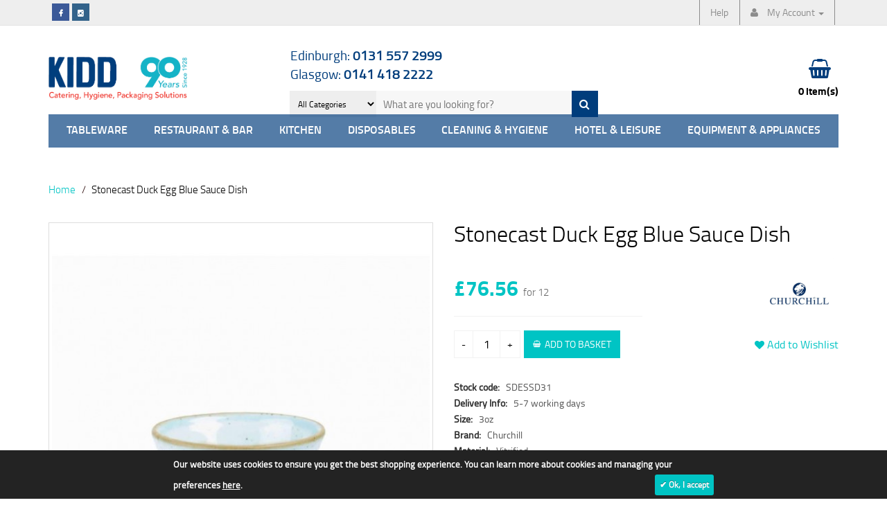

--- FILE ---
content_type: text/html; charset=utf-8
request_url: https://jameskidd.co.uk/stonecast-duck-egg-blue-sauce-dish
body_size: 23734
content:
<!DOCTYPE html>
<!--[if IE]><![endif]-->
<!--[if IE 8 ]><html dir="ltr" lang="en" class="ie8"><![endif]-->
<!--[if IE 9 ]><html dir="ltr" lang="en" class="ie9"><![endif]-->
<!--[if (gt IE 9)|!(IE)]><!-->
<html dir="ltr" lang="en">
<!--<![endif]-->
<head>
<meta charset="UTF-8" />
<meta http-equiv="X-UA-Compatible" content="IE=edge">
<meta name="viewport" content="width=device-width, initial-scale=1, maximum-scale=1, user-scalable=no">
<title>Churchill Stonecast Duck Egg Blue Sauce Dish 3oz | James Kidd</title>
<base href="https://jameskidd.co.uk/" />
<meta name="description" content="Buy Churchill Super Vitrified Stonecast Duck Egg Blue Sauce Dish (SDESSD31) at great wholesale prices. Fast &amp; FREE delivery over £50 - Scotland-wide." />
<meta name="keywords" content= "churchill , super vitrified, stonecast, rustic charm , coloured, dish, crockery" />


<link rel="apple-touch-icon" sizes="180x180" href="/image/icons/apple-touch-icon.png">
<link rel="icon" type="image/png" sizes="32x32" href="/image/icons/favicon-32x32.png">
<link rel="icon" type="image/png" sizes="16x16" href="/image/icons/favicon-16x16.png">
<link rel="manifest" href="/image/icons/manifest.json">
<link rel="mask-icon" href="/image/icons/safari-pinned-tab.svg" color="#5bbad5">
<meta name="theme-color" content="#ffffff">
<link rel="alternate" href="http://jameskidd.co.uk/stonecast-duck-egg-blue-sauce-dish" hreflang="en-uk" />

<script src="catalog/view/javascript/jquery/jquery-2.1.1.min.js" type="text/javascript"></script>
<script src="catalog/view/javascript/common1.min.js" type="text/javascript"></script>
<link href="//fonts.googleapis.com/css?family=Open+Sans:400,400i,300,700" rel="stylesheet" type="text/css" />
<link href="catalog/view/theme/default/css/style.min.css?version=2405231220" rel="stylesheet">
<link href="catalog/view/theme/default/css/_responsive.min.css" rel="stylesheet">
<style type="text/css">
	/* MS June 2020
  3 blocks below slider
  */

.theblocks.row {
    margin-left: 0 !important;
    margin-right: 0 !important;
}

.theblocks .col-sm-6 {
    padding-left: 0px !important;
    padding-right: 0px !important;
}

.theblocks .theblock {
    text-align: center;
    display: block;
    margin: 0 auto;
    padding: 13px;
    color: #fff;
}

a.theblock.brown {
    background-color: #776d6c;
    display: block;
    text-align: center;
    width: 100%;
    padding: 8px;
    color: #fff;
    cursor: pointer;
    text-decoration: none;
}
a.theblock.blue {
    background-color: #11b4c7;
    display: block;
    text-align: center;
    width: 100%;
    padding: 8px;
    color: #fff;
    cursor: pointer;
    text-decoration: none;
}
a.theblock.orange {
    background-color: #e88821;
    display: block;
    text-align: center;
    width: 100%;
    padding: 8px;
    color: #fff;
    cursor: pointer;
    text-decoration: none;
}



</style>
<link href="catalog/view/javascript/jquery/magnific/magnific-popup.css" type="text/css" rel="stylesheet" media="screen" />
<link href="catalog/view/javascript/jquery/datetimepicker/bootstrap-datetimepicker.min.css" type="text/css" rel="stylesheet" media="screen" />
<link href="catalog/view/javascript/jquery/owl-carousel/owl.carousel.css" type="text/css" rel="stylesheet" media="screen" />
<link href="catalog/view/javascript/cookie.css" type="text/css" rel="stylesheet" media="screen" />

<link href="https://jameskidd.co.uk/stonecast-duck-egg-blue-sauce-dish" rel="canonical" />
<script src="catalog/view/javascript/jquery/magnific/jquery.magnific-popup.min.js" type="text/javascript"></script>
<script src="catalog/view/javascript/jquery/datetimepicker/moment.js" type="text/javascript"></script>
<script src="catalog/view/javascript/jquery/datetimepicker/bootstrap-datetimepicker.min.js" type="text/javascript"></script>
<script src="catalog/view/javascript/jquery/owl-carousel/owl.carousel.min.js" type="text/javascript"></script>
<script src="catalog/view/javascript/jquery.cookie.js" type="text/javascript"></script>
<script src="catalog/view/javascript/jquery.cookiecuttr.js" type="text/javascript"></script>
<!-- Global site tag (gtag.js) - Google Analytics -->
<script async src="https://www.googletagmanager.com/gtag/js?id=UA-85193147-23"></script>
<script>
  window.dataLayer = window.dataLayer || [];
  function gtag(){dataLayer.push(arguments);}
  gtag('js', new Date());

  gtag('config', 'UA-85193147-23');
</script>
<!-- Hotjar Tracking Code for http://www.jameskidd.co.uk -->
<script>
   (function(h,o,t,j,a,r){
        h.hj=h.hj||function(){(h.hj.q=h.hj.q||[]).push(arguments)};
        h._hjSettings={hjid:283905,hjsv:6};
        a=o.getElementsByTagName('head')[0];
        r=o.createElement('script');r.async=1;
        r.src=t+h._hjSettings.hjid+j+h._hjSettings.hjsv;
        a.appendChild(r);
    })(window,document,'https://static.hotjar.com/c/hotjar-','.js?sv=');
</script>


						
</head>
<body class="product-product-485">
<nav id="top">
  <div class="container">	
    <!--?php echo $currency; ?-->
    <!--?php echo $language; ?-->
	<div id="top-links" class="nav pull-left">
		<ul>
			<li class="facebook"><a href="https://www.facebook.com/kiddcatering" target="blank"><i class="fa fa-facebook" aria-hidden="true"></i></a></li>
			<!-- <li class="twitter"><a href="https://twitter.com/JamesFKidd" target="blank"><i class="fa fa-twitter" aria-hidden="true"></i></a></li> -->
			
			<!-- <li class="pinterest"><a href="https://www.pinterest.com/jamesfkidd" target="blank"><i class="fa fa-pinterest-p" aria-hidden="true"></i></a></li> -->
			
			<li class="instagram" ><a href="https://www.instagram.com/jameskidd1928/" target="blank" style="background-color: #32628a;" ><i class="fa fa-instagram" aria-hidden="true"></i></a></li>
			
		</ul>  
	</div>
    <div id="top-links2" class="nav pull-right">
		<ul class="list-inline">
							<li><a href="how-to-order">Help</a></li>
				<li class="dropdown xxx"><a href="https://jameskidd.co.uk/my-account" title="My Account" class="dropdown-toggle" data-toggle="dropdown"><i class="fa fa-user"></i> <span class="hidden-xs hidden-sm hidden-md">My Account</span> <span class="caret"></span></a>
				  <ul class="dropdown-menu dropdown-menu-right">
										
					<!-- <li><a href="#" data-toggle="modal" data-target="#registerpopup">Register</a></li> -->
					<li><a href="/register">Register</a></li>
					
					<li><a href="#" data-toggle="modal" data-target="#loginpopup">Login</a></li>
					
									  </ul>
				</li>
					</ul>
    </div>
  </div>
</nav>
<header>
  <div class="container">
    <div class="row">
      <div class="logo col-sm-3">
        <div id="logo">
                    <a href="https://jameskidd.co.uk/"><img src="https://jameskidd.co.uk/image/catalog/logo_90years.png" title="James F Kidd &amp; Son Ltd" alt="James F Kidd &amp; Son Ltd" class="img-responsive" style="max-width: 200px;" /></a>
                  </div>
      </div>
      <div class="search col-sm-6 dropdown">
				<div class="row">
					<ul class="header-numbers">
						<li class="header-tel"><a href="tel:01315572999" target="_blank">Edinburgh: <span>0131 557 2999</span></a></li>
						<li class="header-tel"><a href="tel:01414182222" target="_blank">Glasgow: <span>0141 418 2222</span></a></li>
						<div class="cf"></div>
					</ul>
				</div>
		<a href="#" class="search-mob-btn" data-toggle="dropdown" aria-haspopup="true" aria-expanded="false"><i class="fa fa-search"></i></a>
		<div class="search_block">
	<form method="GET" action="index.php">
	<div id="search0" class="search col-xs-12 col-sm-12 col-md-12 col-lg-12">
	
				<div class="filter_type category_filter">
			<select name="category_id">
				<option value="0">All Categories</option>
												<option value="388">Bar</option>
																				<option value="440">Cleaning &amp; Hygiene &gt; Cleaning Equipment &gt; Hoovers</option>
																				<option value="420">Glasgow Cup Movement</option>
																				<option value="417">Hobart UK</option>
																				<option value="409">Hospitality Design Services</option>
																				<option value="430">Infection Prevention</option>
																				<option value="402">Job Vacancies</option>
																				<option value="401">Plastico Closed Loop</option>
																				<option value="416">Terra Porcelain</option>
																				<option value="1">Tableware</option>
																<option value="13">&nbsp;&nbsp;Crockery</option>
																<option value="404">&nbsp;&nbsp;&nbsp;Australian Fine China</option>
																<option value="407">&nbsp;&nbsp;&nbsp;Bevande Beverage</option>
																<option value="14">&nbsp;&nbsp;&nbsp;Churchill Crockery</option>
																<option value="418">&nbsp;&nbsp;&nbsp;Dudson Crockery</option>
																<option value="405">&nbsp;&nbsp;&nbsp;Porcelite Hotelware</option>
																<option value="406">&nbsp;&nbsp;&nbsp;Rustico Stoneware Crockery</option>
																<option value="65">&nbsp;&nbsp;&nbsp;Steelite Crockery</option>
																<option value="57">&nbsp;&nbsp;&nbsp;Utopia Crockery</option>
																<option value="71">&nbsp;&nbsp;&nbsp;Villeroy &amp; Boch Crockery</option>
																				<option value="77">&nbsp;&nbsp;Cutlery</option>
																<option value="78">&nbsp;&nbsp;&nbsp;18/0 Cutlery</option>
																<option value="79">&nbsp;&nbsp;&nbsp;18/10 Cutlery</option>
																<option value="80">&nbsp;&nbsp;&nbsp;Disposable Cutlery</option>
																				<option value="2">&nbsp;&nbsp;Glassware</option>
																<option value="6">&nbsp;&nbsp;&nbsp;Beer Glasses</option>
																<option value="9">&nbsp;&nbsp;&nbsp;Brandy &amp; Liqueur Glasses</option>
																<option value="4">&nbsp;&nbsp;&nbsp;Champagne Glasses</option>
																<option value="7">&nbsp;&nbsp;&nbsp;Cocktail Glasses</option>
																<option value="387">&nbsp;&nbsp;&nbsp;Dash &amp; Bitter Bottles</option>
																<option value="12">&nbsp;&nbsp;&nbsp;Jugs, Pitchers + Carafes</option>
																<option value="11">&nbsp;&nbsp;&nbsp;Milkshakes &amp; Sundaes</option>
																<option value="8">&nbsp;&nbsp;&nbsp;Shot Glasses</option>
																<option value="10">&nbsp;&nbsp;&nbsp;Tea &amp; Coffee Glassware</option>
																<option value="5">&nbsp;&nbsp;&nbsp;Tumblers</option>
																<option value="3">&nbsp;&nbsp;&nbsp;Wine Glasses</option>
																				<option value="81">&nbsp;&nbsp;Napkins + Covers</option>
																<option value="82">&nbsp;&nbsp;&nbsp;Duni Napkins</option>
																<option value="91">&nbsp;&nbsp;&nbsp;Printed Napkins</option>
																<option value="92">&nbsp;&nbsp;&nbsp;Quick Service &amp; Dispenser</option>
																<option value="83">&nbsp;&nbsp;&nbsp;Table Coverings</option>
																				<option value="385">&nbsp;&nbsp;Seasonal Collections </option>
																<option value="384">&nbsp;&nbsp;&nbsp;Spring Collection</option>
																<option value="408">&nbsp;&nbsp;&nbsp;Summer Collection</option>
																								<option value="93">Restaurant &amp; Bar</option>
																<option value="94">&nbsp;&nbsp;Bar Supplies &amp; Service</option>
																<option value="104">&nbsp;&nbsp;&nbsp;Bar Cleaning Supplies</option>
																<option value="95">&nbsp;&nbsp;&nbsp;Bar Essentials</option>
																<option value="99">&nbsp;&nbsp;&nbsp;Bar Service Trays</option>
																<option value="97">&nbsp;&nbsp;&nbsp;Brackets, Stands &amp; Speed Rails</option>
																<option value="98">&nbsp;&nbsp;&nbsp;Cellar Dispensing</option>
																<option value="102">&nbsp;&nbsp;&nbsp;Coolers, Ice Buckets + Stands</option>
																<option value="96">&nbsp;&nbsp;&nbsp;Dispensing &amp; Measures</option>
																<option value="101">&nbsp;&nbsp;&nbsp;Mats, Liners + Drip Trays</option>
																<option value="100">&nbsp;&nbsp;&nbsp;Openers &amp; Sealers</option>
																<option value="103">&nbsp;&nbsp;&nbsp;Skips &amp; Storage</option>
																				<option value="116">&nbsp;&nbsp;Buffet &amp; Display</option>
																<option value="115">&nbsp;&nbsp;&nbsp;Beverage Service</option>
																<option value="117">&nbsp;&nbsp;&nbsp;Breakfast Self Service</option>
																<option value="118">&nbsp;&nbsp;&nbsp;Buffet Bowls &amp; Deli Crocks</option>
																<option value="123">&nbsp;&nbsp;&nbsp;Cake Stands</option>
																<option value="129">&nbsp;&nbsp;&nbsp;Chafing Dishes + Fuel</option>
																<option value="122">&nbsp;&nbsp;&nbsp;Display Baskets &amp; Jars</option>
																<option value="119">&nbsp;&nbsp;&nbsp;Melamine Buffet Display</option>
																<option value="121">&nbsp;&nbsp;&nbsp;Utensils &amp; Signage</option>
																<option value="120">&nbsp;&nbsp;&nbsp;Wooden Crates &amp; Buffet Risers</option>
																				<option value="105">&nbsp;&nbsp;Cocktail Preparation &amp; Accessories</option>
																<option value="112">&nbsp;&nbsp;&nbsp;Cocktail Accessories</option>
																<option value="110">&nbsp;&nbsp;&nbsp;Cocktail Garnishing Tools</option>
																<option value="113">&nbsp;&nbsp;&nbsp;Cocktail Napkins &amp; Dispensers</option>
																<option value="107">&nbsp;&nbsp;&nbsp;Cocktail Shakers &amp; Mixing</option>
																<option value="106">&nbsp;&nbsp;&nbsp;Mezclar from Beaumont</option>
																<option value="108">&nbsp;&nbsp;&nbsp;Pouring</option>
																<option value="109">&nbsp;&nbsp;&nbsp;Strainers, Muddlers &amp; Mixing Spoons</option>
																<option value="111">&nbsp;&nbsp;&nbsp;Straws</option>
																				<option value="143">&nbsp;&nbsp;Signage</option>
																<option value="149">&nbsp;&nbsp;&nbsp;Barriers &amp; Ropes</option>
																<option value="146">&nbsp;&nbsp;&nbsp;Cafe &amp; Restaurant</option>
																<option value="145">&nbsp;&nbsp;&nbsp;Catering &amp; Food Safety</option>
																<option value="147">&nbsp;&nbsp;&nbsp;Chalk Boards &amp; Snap Frames</option>
																<option value="151">&nbsp;&nbsp;&nbsp;First Aid Supplies</option>
																<option value="144">&nbsp;&nbsp;&nbsp;Licensing Notices &amp; CCTV</option>
																<option value="148">&nbsp;&nbsp;&nbsp;Pavement Signs</option>
																				<option value="124">&nbsp;&nbsp;Table Presentation</option>
																<option value="128">&nbsp;&nbsp;&nbsp;Enamelware &amp; Cast Iron</option>
																<option value="125">&nbsp;&nbsp;&nbsp;Serving Boards, Paddles &amp; Platters</option>
																<option value="126">&nbsp;&nbsp;&nbsp;Serving Cups, Buckets &amp; Ramekins</option>
																<option value="127">&nbsp;&nbsp;&nbsp;Trays &amp; Baking Sheets</option>
																				<option value="131">&nbsp;&nbsp;Table Service</option>
																<option value="133">&nbsp;&nbsp;&nbsp;Bread Baskets</option>
																<option value="132">&nbsp;&nbsp;&nbsp;Condiments</option>
																<option value="138">&nbsp;&nbsp;&nbsp;Menu Holders &amp; Clipboards</option>
																<option value="135">&nbsp;&nbsp;&nbsp;Order Pads, Bill Presenters &amp; Tip Trays</option>
																<option value="136">&nbsp;&nbsp;&nbsp;Service &amp; Cutlery Trays</option>
																<option value="137">&nbsp;&nbsp;&nbsp;Table Numbers &amp; Displays</option>
																<option value="134">&nbsp;&nbsp;&nbsp;Tealights &amp; Candle Holders</option>
																<option value="130">&nbsp;&nbsp;&nbsp;Till Rolls</option>
																				<option value="139">&nbsp;&nbsp;Catering Uniforms</option>
																<option value="140">&nbsp;&nbsp;&nbsp;Aprons &amp; Service</option>
																<option value="141">&nbsp;&nbsp;&nbsp;Bar Uniforms</option>
																<option value="142">&nbsp;&nbsp;&nbsp;Front of House</option>
																								<option value="152">Kitchen</option>
																<option value="174">&nbsp;&nbsp;Chefs Knives</option>
																<option value="176">&nbsp;&nbsp;&nbsp;Colour Coded Knives</option>
																<option value="177">&nbsp;&nbsp;&nbsp;Giesser Knives</option>
																<option value="175">&nbsp;&nbsp;&nbsp;Professional Knives, Sets &amp; Accessories</option>
																				<option value="168">&nbsp;&nbsp;Chefwear</option>
																<option value="172">&nbsp;&nbsp;&nbsp;Chefs Aprons</option>
																<option value="173">&nbsp;&nbsp;&nbsp;Chefs Footwear</option>
																<option value="171">&nbsp;&nbsp;&nbsp;Chefs Headwear &amp; Neckerchiefs</option>
																<option value="169">&nbsp;&nbsp;&nbsp;Chefs Jackets</option>
																<option value="170">&nbsp;&nbsp;&nbsp;Chefs Trousers</option>
																				<option value="195">&nbsp;&nbsp;Cookware</option>
																<option value="199">&nbsp;&nbsp;&nbsp;Egg Rings</option>
																<option value="197">&nbsp;&nbsp;&nbsp;Oven to Tableware</option>
																<option value="198">&nbsp;&nbsp;&nbsp;Pizza Trays, Pans &amp; Accessories</option>
																<option value="196">&nbsp;&nbsp;&nbsp;Pots, Pans + Lids</option>
																				<option value="200">&nbsp;&nbsp;Food Storage &amp; Labelling</option>
																<option value="203">&nbsp;&nbsp;&nbsp;Food Labelling</option>
																<option value="201">&nbsp;&nbsp;&nbsp;Gastronorms &amp; Lids</option>
																<option value="202">&nbsp;&nbsp;&nbsp;Storage Containers</option>
																<option value="204">&nbsp;&nbsp;&nbsp;Wrapping &amp; Vacuum Bags</option>
																				<option value="190">&nbsp;&nbsp;Hygiene &amp; Safety</option>
																<option value="191">&nbsp;&nbsp;&nbsp;Kitchen Cleaning Chemicals</option>
																<option value="194">&nbsp;&nbsp;&nbsp;Oven &amp; Griddle Cleaning</option>
																<option value="192">&nbsp;&nbsp;&nbsp;Sponges, Scourers &amp; Cloths</option>
																<option value="193">&nbsp;&nbsp;&nbsp;Totes &amp; Carry Caddies</option>
																				<option value="186">&nbsp;&nbsp;Kitchen Disposables</option>
																<option value="189">&nbsp;&nbsp;&nbsp;Baking Parchment &amp; Multibake Silicone</option>
																<option value="187">&nbsp;&nbsp;&nbsp;Disposable Clothing, Gloves &amp; Aprons</option>
																<option value="188">&nbsp;&nbsp;&nbsp;Foil, Cling Film &amp; Dispensers</option>
																				<option value="153">&nbsp;&nbsp;Kitchen Utensils</option>
																<option value="167">&nbsp;&nbsp;&nbsp;Can Openers &amp; Scissors</option>
																<option value="161">&nbsp;&nbsp;&nbsp;Chopping Boards &amp; Racks</option>
																<option value="158">&nbsp;&nbsp;&nbsp;Food Preparation Tools</option>
																<option value="156">&nbsp;&nbsp;&nbsp;Garnishing Tools, Peelers &amp; Zesters</option>
																<option value="155">&nbsp;&nbsp;&nbsp;Mixing Bowls &amp; Whisks</option>
																<option value="165">&nbsp;&nbsp;&nbsp;Scoops &amp; Portioners</option>
																<option value="160">&nbsp;&nbsp;&nbsp;Serving Utensils</option>
																<option value="163">&nbsp;&nbsp;&nbsp;Skewers &amp; Markers</option>
																<option value="157">&nbsp;&nbsp;&nbsp;Spatulas, Spoons, Ladles &amp; Turners</option>
																<option value="164">&nbsp;&nbsp;&nbsp;Strainers, Skimmers &amp; Funnels</option>
																<option value="154">&nbsp;&nbsp;&nbsp;Thermometers</option>
																<option value="159">&nbsp;&nbsp;&nbsp;Tongs</option>
																<option value="162">&nbsp;&nbsp;&nbsp;Weighing &amp; Measuring</option>
																				<option value="178">&nbsp;&nbsp;Pastry &amp; Baking</option>
																<option value="179">&nbsp;&nbsp;&nbsp;Bakeware</option>
																<option value="182">&nbsp;&nbsp;&nbsp;Blow Torches</option>
																<option value="185">&nbsp;&nbsp;&nbsp;Cake Packaging</option>
																<option value="181">&nbsp;&nbsp;&nbsp;Cake Tins, Pans &amp; Utensils</option>
																<option value="183">&nbsp;&nbsp;&nbsp;Pastry Brushes &amp; Knives</option>
																<option value="180">&nbsp;&nbsp;&nbsp;Ramekins &amp; Moulds</option>
																<option value="184">&nbsp;&nbsp;&nbsp;Sieves &amp; Rolling Pins</option>
																								<option value="206">Disposables</option>
																<option value="251">&nbsp;&nbsp;Disposable Food Packaging &amp; Bags</option>
																<option value="258">&nbsp;&nbsp;&nbsp;Counter Bags &amp; Accessories</option>
																<option value="254">&nbsp;&nbsp;&nbsp;Film Front Bags</option>
																<option value="253">&nbsp;&nbsp;&nbsp;Food Wrapping</option>
																<option value="252">&nbsp;&nbsp;&nbsp;Greaseproof Paper</option>
																<option value="255">&nbsp;&nbsp;&nbsp;Paper Bags</option>
																<option value="257">&nbsp;&nbsp;&nbsp;Poly Bags &amp; Vaccum Pouches</option>
																<option value="256">&nbsp;&nbsp;&nbsp;Vest Carriers</option>
																				<option value="232">&nbsp;&nbsp;Food On The Go</option>
																<option value="241">&nbsp;&nbsp;&nbsp;Food Bags</option>
																<option value="236">&nbsp;&nbsp;&nbsp;Portion Pots &amp; Lids</option>
																<option value="233">&nbsp;&nbsp;&nbsp;Salad &amp; Deli Food Containers</option>
																<option value="234">&nbsp;&nbsp;&nbsp;Sandwich &amp; Wrap Packaging</option>
																<option value="235">&nbsp;&nbsp;&nbsp;Soup &amp; Snack Containers</option>
																<option value="237">&nbsp;&nbsp;&nbsp;Street Food</option>
																<option value="238">&nbsp;&nbsp;&nbsp;Tamper Evident</option>
																				<option value="207">&nbsp;&nbsp;Hot &amp; Cold Cups &amp; Lids</option>
																<option value="213">&nbsp;&nbsp;&nbsp;Cold Cups + Lids</option>
																<option value="211">&nbsp;&nbsp;&nbsp;Cup Wraps + Carriers</option>
																<option value="209">&nbsp;&nbsp;&nbsp;Double Wall Hot Cups + Lids</option>
																<option value="212">&nbsp;&nbsp;&nbsp;Insulated Cups + Lids</option>
																<option value="210">&nbsp;&nbsp;&nbsp;Ripple  &amp; Embossed Cups</option>
																<option value="214">&nbsp;&nbsp;&nbsp;Simply Cups Recycling Scheme</option>
																<option value="208">&nbsp;&nbsp;&nbsp;Single Wall Hot Cups + Lids</option>
																				<option value="215">&nbsp;&nbsp;Plastic Glassware</option>
																<option value="216">&nbsp;&nbsp;&nbsp;Cold Drink Tumblers</option>
																<option value="224">&nbsp;&nbsp;&nbsp;Custom Glassware</option>
																<option value="222">&nbsp;&nbsp;&nbsp;Disposable Pint Glasses</option>
																<option value="220">&nbsp;&nbsp;&nbsp;Flutes, Wine &amp; Shot Glasses</option>
																<option value="218">&nbsp;&nbsp;&nbsp;Plastico Celebrity</option>
																<option value="217">&nbsp;&nbsp;&nbsp;Plastico Flexy-Glass</option>
																<option value="219">&nbsp;&nbsp;&nbsp;Reusable Glassware</option>
																<option value="223">&nbsp;&nbsp;&nbsp;Straws, stirrers and accessories</option>
																				<option value="225">&nbsp;&nbsp;Tableware &amp; Cutlery</option>
																<option value="226">&nbsp;&nbsp;&nbsp;Disposable Plates, Platters &amp; Bowls</option>
																<option value="231">&nbsp;&nbsp;&nbsp;Disposable Tea &amp; Coffee Stirrers</option>
																<option value="230">&nbsp;&nbsp;&nbsp;Meal Service &amp; Wipes</option>
																<option value="229">&nbsp;&nbsp;&nbsp;Plastic Cutlery</option>
																<option value="228">&nbsp;&nbsp;&nbsp;Wooden Cutlery</option>
																				<option value="242">&nbsp;&nbsp;Takeaway, Fast Food &amp; Home Delivery</option>
																<option value="240">&nbsp;&nbsp;&nbsp;Bagasse Food Containers</option>
																<option value="244">&nbsp;&nbsp;&nbsp;Burger Boxes &amp; Packaging</option>
																<option value="246">&nbsp;&nbsp;&nbsp;Fish &amp; Chip Packaging</option>
																<option value="248">&nbsp;&nbsp;&nbsp;Foam Containers &amp; Lids</option>
																<option value="247">&nbsp;&nbsp;&nbsp;Foil Containers &amp; Lids</option>
																<option value="239">&nbsp;&nbsp;&nbsp;Ice Cream Containers &amp; Lids</option>
																<option value="245">&nbsp;&nbsp;&nbsp;Leakproof Containers &amp; Lids</option>
																<option value="249">&nbsp;&nbsp;&nbsp;Microwave Containers</option>
																<option value="243">&nbsp;&nbsp;&nbsp;Pizza Boxes</option>
																<option value="250">&nbsp;&nbsp;&nbsp;Takeaway Carriers</option>
																				<option value="439">&nbsp;&nbsp;Takeaway, Fast Food &amp; Home Delivery Promo</option>
																								<option value="259">Cleaning &amp; Hygiene</option>
																<option value="260">&nbsp;&nbsp;Cleaning Chemicals</option>
																<option value="261">&nbsp;&nbsp;&nbsp;Concentrates</option>
																<option value="262">&nbsp;&nbsp;&nbsp;Floor Care</option>
																<option value="266">&nbsp;&nbsp;&nbsp;Housekeeping &amp; Room Care</option>
																<option value="263">&nbsp;&nbsp;&nbsp;Laundry</option>
																<option value="268">&nbsp;&nbsp;&nbsp;Manual Dish &amp; Glasswashing</option>
																<option value="267">&nbsp;&nbsp;&nbsp;Mechanical Dish &amp; Glasswashing</option>
																<option value="265">&nbsp;&nbsp;&nbsp;Polish &amp; Glass Cleaners</option>
																<option value="264">&nbsp;&nbsp;&nbsp;Washroom &amp; Toilet Cleaning Products</option>
																				<option value="269">&nbsp;&nbsp;Cleaning Equipment</option>
																<option value="273">&nbsp;&nbsp;&nbsp;Bowl, Cutlery &amp; Glass Racking</option>
																<option value="271">&nbsp;&nbsp;&nbsp;Brooms, Brushes &amp; Dusting Tools</option>
																<option value="270">&nbsp;&nbsp;&nbsp;Floor Mopping &amp; Care</option>
																<option value="272">&nbsp;&nbsp;&nbsp;Rubber Gloves &amp; Washing Up</option>
																<option value="274">&nbsp;&nbsp;&nbsp;Safety Signage</option>
																<option value="275">&nbsp;&nbsp;&nbsp;Washroom Supplies</option>
																				<option value="280">&nbsp;&nbsp;Paper Hygiene</option>
																<option value="283">&nbsp;&nbsp;&nbsp;Centrefeed</option>
																<option value="282">&nbsp;&nbsp;&nbsp;Hand Towels &amp; Dispensers</option>
																<option value="378">&nbsp;&nbsp;&nbsp;Kitchen Towels</option>
																<option value="281">&nbsp;&nbsp;&nbsp;Toilet Paper &amp; Dispensers</option>
																				<option value="284">&nbsp;&nbsp;Waste Management</option>
																<option value="286">&nbsp;&nbsp;&nbsp;Ashtrays</option>
																<option value="285">&nbsp;&nbsp;&nbsp;Bins &amp; Bin Bags</option>
																								<option value="287">Hotel &amp; Leisure</option>
																<option value="288">&nbsp;&nbsp;Hotel Housekeeping</option>
																<option value="382">&nbsp;&nbsp;&nbsp;Guest Toiletries</option>
																<option value="289">&nbsp;&nbsp;&nbsp;Hotel Hygiene</option>
																<option value="290">&nbsp;&nbsp;&nbsp;Tunics, Tabards &amp; Service Clothing</option>
																				<option value="292">&nbsp;&nbsp;Hotel Supplies</option>
																<option value="296">&nbsp;&nbsp;&nbsp;Hotel Tea &amp; Coffee Supplies</option>
																<option value="294">&nbsp;&nbsp;&nbsp;Reception Supplies</option>
																<option value="293">&nbsp;&nbsp;&nbsp;Room Service</option>
																								<option value="297">Equipment &amp; Appliances</option>
																<option value="316">&nbsp;&nbsp;Catering Equipment</option>
																<option value="324">&nbsp;&nbsp;&nbsp;Bain Maries</option>
																<option value="319">&nbsp;&nbsp;&nbsp;Fryers</option>
																<option value="320">&nbsp;&nbsp;&nbsp;Griddles</option>
																<option value="321">&nbsp;&nbsp;&nbsp;Grills</option>
																<option value="317">&nbsp;&nbsp;&nbsp;Microwaves</option>
																<option value="318">&nbsp;&nbsp;&nbsp;Ovens</option>
																<option value="323">&nbsp;&nbsp;&nbsp;Pie Cabinets</option>
																<option value="322">&nbsp;&nbsp;&nbsp;Soup Stations</option>
																<option value="421">&nbsp;&nbsp;&nbsp;Stick Blenders</option>
																<option value="325">&nbsp;&nbsp;&nbsp;Toasters, Crepe &amp; Waffle Makers</option>
																<option value="433">&nbsp;&nbsp;&nbsp;Vegetable Preparation</option>
																				<option value="298">&nbsp;&nbsp;Refrigeration</option>
																<option value="299">&nbsp;&nbsp;&nbsp;Bar Refrigeration</option>
																<option value="309">&nbsp;&nbsp;&nbsp;Blast Chillers</option>
																<option value="308">&nbsp;&nbsp;&nbsp;Chest Freezers</option>
																<option value="310">&nbsp;&nbsp;&nbsp;Cold Rooms</option>
																<option value="300">&nbsp;&nbsp;&nbsp;Display Coolers</option>
																<option value="304">&nbsp;&nbsp;&nbsp;Display Freezers</option>
																<option value="311">&nbsp;&nbsp;&nbsp;Ice Machines</option>
																<option value="301">&nbsp;&nbsp;&nbsp;Multideck Displays</option>
																<option value="303">&nbsp;&nbsp;&nbsp;Patisserie Counters</option>
																<option value="307">&nbsp;&nbsp;&nbsp;Saladettes &amp; Food Prep</option>
																<option value="302">&nbsp;&nbsp;&nbsp;Serve over Counters</option>
																<option value="306">&nbsp;&nbsp;&nbsp;Service Cabinets</option>
																<option value="305">&nbsp;&nbsp;&nbsp;Storage Cabinets</option>
																				<option value="312">&nbsp;&nbsp;Warewashing</option>
																<option value="314">&nbsp;&nbsp;&nbsp;Dishwashers</option>
																<option value="313">&nbsp;&nbsp;&nbsp;Glasswashers</option>
																<option value="315">&nbsp;&nbsp;&nbsp;Pot Washers</option>
																			</select>
		</div>
			
	    <input type="text" value="" size="35" autocomplete="off" placeholder="What are you looking for?" name="search" class="input-lg">
	    <button type="submit" class="button button-search btn-lg" name="submit_search"><i class="fa fa-search"></i></button>
	</div>
	<input type="hidden" name="sub_category" value="1" id="sub_category"/>
	<input type="hidden" name="route" value="product/search"/>
	<input type="hidden" name="sub_category" value="true" id="sub_category1"/>
	<input type="hidden" name="description" value="true" id="description"/>
	</form>
	<div class="clear clr" style="clear: both;"></div>
</div>
<script type="text/javascript">

/* Autocomplete */
(function($) {

	
	function Autocomplete1(element, options) {
		this.element = element;
		this.options = options;
		this.timer = null;
		this.items = new Array();

		$(element).attr('autocomplete', 'off');
		<!-- $(element).on('focus', $.proxy(this.focus, this)); -->
		$(element).on('blur', $.proxy(this.blur, this));
		$(element).on('keydown', $.proxy(this.keydown, this));

		$(element).after('<ul class="dropdown-menu autosearch"></ul>');
		$(element).siblings('ul.dropdown-menu').delegate('a', 'click', $.proxy(this.click, this));
	}
	
	
	

	

	Autocomplete1.prototype = {
		focus: function() {
			this.request();
		},
		blur: function() {
			setTimeout(function(object) {
				object.hide();
			}, 200, this);
		},
		click: function(event) {
			event.preventDefault();
			value = $(event.target).parent().attr("href");
			if (value) {
				window.location = value.replace(/&amp;/gi,'&');
			}
		},
		keydown: function(event) {
			switch(event.keyCode) {
				case 27: // escape
					this.hide();
					break;
				default:
					this.request();
					break;
			}
		},
		show: function() {
			var pos = $(this.element).position();

			$(this.element).siblings('ul.dropdown-menu').css({
				top: pos.top + $(this.element).outerHeight(),
				left: pos.left
			});

			$(this.element).siblings('ul.dropdown-menu').show();
		},
		hide: function() {
			$(this.element).siblings('ul.dropdown-menu').hide();
		},
		request: function() {
			clearTimeout(this.timer);

			this.timer = setTimeout(function(object) {
				object.options.source($(object.element).val(), $.proxy(object.response, object));
			}, 200, this);
		},
		response: function(json) {
			console.log(json);
			html = '';

			if (json.length) {
				for (i = 0; i < json.length; i++) {
					this.items[json[i]['value']] = json[i];
				}

				for (i = 0; i < json.length; i++) {
					if (!json[i]['category']) {
						
						/* html += '<li data-value="' + json[i]['value'] + '">'; */
						html += '<li data-value="' + json[i]['value'] + '" onclick="window.location.href = \'' + json[i]['link'] + '\'" >';
						
							if(json[i]['simage']) {
								html += '<div class="images"><a href="' + json[i]['link'] + '"><img class="pull-left" style="margin-right:10px;" src="' + json[i]['image'] + '"></a></div>';	
							}
							
							html += '<div class="description"><a href="' + json[i]['link'] + '"><span>' + json[i]['label'] + '</span></a>';
							if (json[i]['sku']) {
								html += '<span class="sku">Stock code: ' + json[i]['sku'] + '</span>';
							}
							if(json[i]['sprice']){
								html += '	<span class="price">';
								if (!json[i]['special']) {
									html += json[i]['price'] + '<em>for ' + json[i]['for_piece'] + '</em>';
								} else {
									html += '<span class="price-old">' + json[i]['price'] + '</span><span class="price-new">' + json[i]['special'] + '</span>';
								}
								html += '	</span>';
							}
							if (json[i]['length'] != 0) {
								html += '<span class="dimension">Size (cm) ' + json[i]['length'] + 'x' + json[i]['width'] + 'x' + json[i]['height'] + '</span>';
							}							
							
							html += '</div>';
						html += '</li>';
					}
				}
				//html += '<li><a href="index.php?route=product/search&search='+g.term+'&category_id='+category_id+'&sub_category=true&description=true" onclick="window.location=this.href">'+text_view_all+'</a></li>';

				// Get all the ones with a categories
				var category = new Array();
				for (i = 0; i < json.length; i++) {
					if (json[i]['category']) {
						if (!category[json[i]['category']]) {
							category[json[i]['category']] = new Array();
							category[json[i]['category']]['name'] = json[i]['category'];
							category[json[i]['category']]['item'] = new Array();
						}
						category[json[i]['category']]['item'].push(json[i]);
					}
				}
				for (i in category) {
					html += '<li class="dropdown-header">' + category[i]['name'] + '</li>';
					for (j = 0; j < category[i]['item'].length; j++) {
						html += '<li data-value="' + category[i]['item'][j]['value'] + '"><a href="#">&nbsp;&nbsp;&nbsp;' + category[i]['item'][j]['label'] + '</a></li>';
					}
				}
			}
			if (html) {
				this.show();
			} else {
				this.hide();
			}
			$(this.element).siblings('ul.dropdown-menu').html(html);
		}
	};
	


	$.fn.autocomplete1 = function(option) {
		return this.each(function() {
			var data = $(this).data('autocomplete');
			if (!data) {
				data = new Autocomplete1(this, option);
				$(this).data('autocomplete', data);
			}
		});
	}
})(window.jQuery);
$(document).ready(function() {
	$('header .container .row .search .search_block form .search input.input-lg').on('keydown, keypress, keyup',function(){
	
	
	var length_input =  $(this).val().length+1;
	
	console.log(length_input);
	
	
	
	
	if(length_input > 3){
		$('.dropdown-menu.autosearch').addClass('show_result');
	}else{
		$('.dropdown-menu.autosearch').removeClass('show_result');
	}
});
	
	var selector = '#search0';
	var total = 0;
	var show_image = true;
	var show_price = true;
	var search_sub_category = true;
	var search_description = true;
	var width = 102;
	var height = 102;

	$(selector).find('input[name=\'search\']').autocomplete1({
		delay: 500,
		source: function(request, response) {
			var category_id = $(".category_filter select[name=\"category_id\"]").first().val();
			if(typeof(category_id) == 'undefined')
				category_id = 0;
			var limit = 5;
			var search_sub_category = search_sub_category?'&sub_category=true':'';
			var search_description = search_description?'&description=true':'';
			$.ajax({
				url: 'index.php?route=module/pavautosearch/autocomplete&filter_category_id='+category_id+'&width='+width+'&height='+height+'&limit='+limit+search_sub_category+search_description+'&filter_name='+encodeURIComponent(request),
				dataType: 'json',
				success: function(json) {		
					response($.map(json, function(item) {
						if($('.pavautosearch_result')){
							$('.pavautosearch_result').first().html("");
						}
						total = 0;
						if(item.total){
							total = item.total;
						}
						return {
							price:  	 item.price,
							for_piece:   item.for_piece,
							sku:  		 item.sku,
							length:  	 item.length,
							width:		 item.width,
							height:  	 item.height,
							speical:     item.special,
							tax:         item.tax,
							label:       item.name,
							image:       item.image,
							link:        item.link,
							value:       item.product_id,
							sprice:      show_price,
							simage:      show_image,
						}
					}));
				}
			});
		},
	}); // End Autocomplete 
	
	

});// End document.ready

</script>	  </div>
      <div class="cart col-sm-3"><div id="cart" class="btn-group btn-block">
  <button type="button" data-toggle="dropdown" data-loading-text="Loading..." class="btn btn-inverse btn-block btn-lg dropdown-toggle"><i class="fa fa-shopping-basket" aria-hidden="true"></i> <span id="cart-total">0 item(s)</span></button>
  <ul class="dropdown-menu pull-right" style="max-height: 400px; overflow-y: scroll;" >
        <li>
      <p class="text-center">Your shopping cart is empty!</p>
    </li>
      </ul>
</div>
</div>
    </div>
  </div>
</header>
<div class="mainmenu">
	<div class="container">
	  <nav id="menu" class="navbar">
		<div class="navbar-header"><span id="category" class=" hidden-xs hidden-sm hidden-md hidden-lg">Categories</span>
		  <button type="button" class="btn btn-navbar navbar-toggle" data-toggle="collapse" data-target=".navbar-ex1-collapse"><i class="fa fa-bars"></i></button>
		</div>
		<div class="collapse navbar-collapse navbar-ex1-collapse">
		  <ul class="nav navbar-nav">
									<li class="dropdown mike"><a href="https://jameskidd.co.uk/tableware" class="dropdown-toggle" data-toggle="dropdown">Tableware</a>
			  <div class="dropdown-menu">
			  
				<div class="dropdown-inner">
					<div class="row" style="margin:0 0 40px 0;">
					  					  
					  					  
										  <ul class="list-unstyled">
					  
												
												
						<!-- original menu start -->
						
												
																									<li><a class="arrow" href="https://jameskidd.co.uk/tableware/crockery">Crockery</a>
								<div class="menu3rdlevel">
									<div class="menu3rdlevel_inner">
																					<ul class="list-unstyled">
																									<li><a href="https://jameskidd.co.uk/tableware/crockery/australian-fine-china">Australian Fine China</a></li>
																									<li><a href="https://jameskidd.co.uk/tableware/crockery/bevande-beverage">Bevande Beverage</a></li>
																									<li><a href="https://jameskidd.co.uk/tableware/crockery/churchill-crockery">Churchill Crockery</a></li>
																									<li><a href="https://jameskidd.co.uk/tableware/crockery/dudson-crockery">Dudson Crockery</a></li>
																									<li><a href="https://jameskidd.co.uk/tableware/crockery/porcelite-hotelware">Porcelite Hotelware</a></li>
																									<li><a href="https://jameskidd.co.uk/tableware/crockery/rustico-stoneware-crockery">Rustico Stoneware Crockery</a></li>
																									<li><a href="https://jameskidd.co.uk/tableware/crockery/steelite-crockery">Steelite Crockery</a></li>
																									<li><a href="https://jameskidd.co.uk/tableware/crockery/utopia-crockery">Utopia Crockery</a></li>
																									<li><a href="https://jameskidd.co.uk/tableware/crockery/villeroy--boch-crockery">Villeroy &amp; Boch Crockery</a></li>
																								
																										
																										
																										
																									
											</ul>
																			</div>
									<a href="https://jameskidd.co.uk/tableware/crockery" class="see-all">Show All Crockery</a>
								</div>
							</li>
													
						
						<!-- original menu end -->
						
												
												
					  </ul>
					  
												
						
					  					  
					  					  
										  <ul class="list-unstyled">
					  
												
												
						<!-- original menu start -->
						
												
																									<li><a class="arrow" href="https://jameskidd.co.uk/tableware/cutlery">Cutlery</a>
								<div class="menu3rdlevel">
									<div class="menu3rdlevel_inner">
																					<ul class="list-unstyled">
																									<li><a href="https://jameskidd.co.uk/tableware/cutlery/180-cutlery">18/0 Cutlery</a></li>
																									<li><a href="https://jameskidd.co.uk/tableware/cutlery/1810-cutlery">18/10 Cutlery</a></li>
																									<li><a href="https://jameskidd.co.uk/tableware/cutlery/disposable-cutlery">Disposable Cutlery</a></li>
																								
																										
																										
																										
																									
											</ul>
																			</div>
									<a href="https://jameskidd.co.uk/tableware/cutlery" class="see-all">Show All Cutlery</a>
								</div>
							</li>
													
						
						<!-- original menu end -->
						
												
												
					  </ul>
					  
												
						
					  					  
					  					  
										  <ul class="list-unstyled">
					  
												
												
						<!-- original menu start -->
						
												
																									<li><a class="arrow" href="https://jameskidd.co.uk/tableware/glassware">Glassware</a>
								<div class="menu3rdlevel">
									<div class="menu3rdlevel_inner">
																					<ul class="list-unstyled">
																									<li><a href="https://jameskidd.co.uk/tableware/glassware/beer-glasses">Beer Glasses</a></li>
																									<li><a href="https://jameskidd.co.uk/tableware/glassware/brandy-amp-liqueur-glasses">Brandy &amp; Liqueur Glasses</a></li>
																									<li><a href="https://jameskidd.co.uk/tableware/glassware/champagne-glasses">Champagne Glasses</a></li>
																									<li><a href="https://jameskidd.co.uk/tableware/glassware/cocktail-glasses">Cocktail Glasses</a></li>
																									<li><a href="https://jameskidd.co.uk/tableware/glassware/dash--bitter-bottles">Dash &amp; Bitter Bottles</a></li>
																									<li><a href="https://jameskidd.co.uk/tableware/glassware/jugs-pitchers-carafes">Jugs, Pitchers + Carafes</a></li>
																									<li><a href="https://jameskidd.co.uk/tableware/glassware/milkshakes--sundaes">Milkshakes &amp; Sundaes</a></li>
																									<li><a href="https://jameskidd.co.uk/tableware/glassware/shot-glasses">Shot Glasses</a></li>
																									<li><a href="https://jameskidd.co.uk/tableware/glassware/tea-amp-coffee-glassware">Tea &amp; Coffee Glassware</a></li>
																									<li><a href="https://jameskidd.co.uk/tableware/glassware/tumblers">Tumblers</a></li>
																									<li><a href="https://jameskidd.co.uk/tableware/glassware/wine-glasses">Wine Glasses</a></li>
																								
																										
																										
																										
																									
											</ul>
																			</div>
									<a href="https://jameskidd.co.uk/tableware/glassware" class="see-all">Show All Glassware</a>
								</div>
							</li>
													
						
						<!-- original menu end -->
						
												
												
					  </ul>
					  
												
						
					  					  
					  					  
										  <ul class="list-unstyled">
					  
												
												
						<!-- original menu start -->
						
												
																									<li><a class="arrow" href="https://jameskidd.co.uk/tableware/napkins-covers">Napkins + Covers</a>
								<div class="menu3rdlevel">
									<div class="menu3rdlevel_inner">
																					<ul class="list-unstyled">
																									<li><a href="https://jameskidd.co.uk/tableware/napkins-covers/duni-napkins">Duni Napkins</a></li>
																									<li><a href="https://jameskidd.co.uk/tableware/napkins-covers/printed-napkins">Printed Napkins</a></li>
																									<li><a href="https://jameskidd.co.uk/tableware/napkins-covers/quick-service-amp-dispenser">Quick Service &amp; Dispenser</a></li>
																									<li><a href="https://jameskidd.co.uk/tableware/napkins-covers/table-coverings">Table Coverings</a></li>
																								
																										
																										
																										
																									
											</ul>
																			</div>
									<a href="https://jameskidd.co.uk/tableware/napkins-covers" class="see-all">Show All Napkins + Covers</a>
								</div>
							</li>
													
						
						<!-- original menu end -->
						
												
												
					  </ul>
					  
												
						
					  					  
					  					  
										  <ul class="list-unstyled">
					  
												
												
						<!-- original menu start -->
						
												
																									<li><a class="arrow" href="https://jameskidd.co.uk/tableware/seasonal-collections">Seasonal Collections </a>
								<div class="menu3rdlevel">
									<div class="menu3rdlevel_inner">
																					<ul class="list-unstyled">
																									<li><a href="https://jameskidd.co.uk/tableware/seasonal-collections/spring-collection">Spring Collection</a></li>
																									<li><a href="https://jameskidd.co.uk/tableware/seasonal-collections/summer-collection">Summer Collection</a></li>
																								
																										
																										
																										
																									
											</ul>
																			</div>
									<a href="https://jameskidd.co.uk/tableware/seasonal-collections" class="see-all">Show All Seasonal Collections </a>
								</div>
							</li>
													
						
						<!-- original menu end -->
						
												
												
					  </ul>
					  
												
						
					  				  </div>
				</div>
				</div>
				<!-- <a href="<//?php echo $category['href']; ?>" class="see-all"><//?php echo $text_all; ?> <//?php echo $category['name']; ?></a> </div> -->
			</li>
												<li class="dropdown mike"><a href="https://jameskidd.co.uk/restaurant--bar" class="dropdown-toggle" data-toggle="dropdown">Restaurant &amp; Bar</a>
			  <div class="dropdown-menu">
			  
				<div class="dropdown-inner">
					<div class="row" style="margin:0 0 40px 0;">
					  					  
					  					  
										  <ul class="list-unstyled">
					  
												
												
						<!-- original menu start -->
						
												
																									<li><a class="arrow" href="https://jameskidd.co.uk/restaurant--bar/bar-supplies-amp-service">Bar Supplies &amp; Service</a>
								<div class="menu3rdlevel">
									<div class="menu3rdlevel_inner">
																					<ul class="list-unstyled">
																									<li><a href="https://jameskidd.co.uk/restaurant--bar/bar-supplies-amp-service/bar-cleaning-supplies">Bar Cleaning Supplies</a></li>
																									<li><a href="https://jameskidd.co.uk/restaurant--bar/bar-supplies-amp-service/bar-essentials">Bar Essentials</a></li>
																									<li><a href="https://jameskidd.co.uk/restaurant--bar/bar-supplies-amp-service/bar-service-trays">Bar Service Trays</a></li>
																									<li><a href="https://jameskidd.co.uk/restaurant--bar/bar-supplies-amp-service/brackets-stands--speed-rails">Brackets, Stands &amp; Speed Rails</a></li>
																									<li><a href="https://jameskidd.co.uk/restaurant--bar/bar-supplies-amp-service/cellar-dispensing">Cellar Dispensing</a></li>
																									<li><a href="https://jameskidd.co.uk/restaurant--bar/bar-supplies-amp-service/coolers-ice-buckets--stands">Coolers, Ice Buckets + Stands</a></li>
																									<li><a href="https://jameskidd.co.uk/restaurant--bar/bar-supplies-amp-service/dispensing-amp-measures">Dispensing &amp; Measures</a></li>
																									<li><a href="https://jameskidd.co.uk/restaurant--bar/bar-supplies-amp-service/mats-liners--drip-trays">Mats, Liners + Drip Trays</a></li>
																									<li><a href="https://jameskidd.co.uk/restaurant--bar/bar-supplies-amp-service/openers--sealers">Openers &amp; Sealers</a></li>
																									<li><a href="https://jameskidd.co.uk/restaurant--bar/bar-supplies-amp-service/skips--storage">Skips &amp; Storage</a></li>
																								
																										
																										
																										
																									
											</ul>
																			</div>
									<a href="https://jameskidd.co.uk/restaurant--bar/bar-supplies-amp-service" class="see-all">Show All Bar Supplies &amp; Service</a>
								</div>
							</li>
													
						
						<!-- original menu end -->
						
												
												
					  </ul>
					  
												
						
					  					  
					  					  
										  <ul class="list-unstyled">
					  
												
												
						<!-- original menu start -->
						
												
																									<li><a class="arrow" href="https://jameskidd.co.uk/restaurant--bar/buffet-amp-display">Buffet &amp; Display</a>
								<div class="menu3rdlevel">
									<div class="menu3rdlevel_inner">
																					<ul class="list-unstyled">
																									<li><a href="https://jameskidd.co.uk/restaurant--bar/buffet-amp-display/beverage-service">Beverage Service</a></li>
																									<li><a href="https://jameskidd.co.uk/restaurant--bar/buffet-amp-display/breakfast-self-service">Breakfast Self Service</a></li>
																									<li><a href="https://jameskidd.co.uk/restaurant--bar/buffet-amp-display/buffet-bowls-amp-deli-crocks">Buffet Bowls &amp; Deli Crocks</a></li>
																									<li><a href="https://jameskidd.co.uk/restaurant--bar/buffet-amp-display/cake-stands">Cake Stands</a></li>
																									<li><a href="https://jameskidd.co.uk/restaurant--bar/buffet-amp-display/chafing-dishes--fuel">Chafing Dishes + Fuel</a></li>
																									<li><a href="https://jameskidd.co.uk/restaurant--bar/buffet-amp-display/display-baskets--jars">Display Baskets &amp; Jars</a></li>
																									<li><a href="https://jameskidd.co.uk/restaurant--bar/buffet-amp-display/melamine-buffet-display">Melamine Buffet Display</a></li>
																									<li><a href="https://jameskidd.co.uk/restaurant--bar/buffet-amp-display/utensils--signage">Utensils &amp; Signage</a></li>
																									<li><a href="https://jameskidd.co.uk/restaurant--bar/buffet-amp-display/wooden-crates--buffet-risers">Wooden Crates &amp; Buffet Risers</a></li>
																								
																										
																										
																										
																									
											</ul>
																			</div>
									<a href="https://jameskidd.co.uk/restaurant--bar/buffet-amp-display" class="see-all">Show All Buffet &amp; Display</a>
								</div>
							</li>
													
						
						<!-- original menu end -->
						
												
												
					  </ul>
					  
												
						
					  					  
					  					  
										  <ul class="list-unstyled">
					  
												
												
						<!-- original menu start -->
						
												
																									<li><a class="arrow" href="https://jameskidd.co.uk/restaurant--bar/cocktail-preparation--accessories">Cocktail Preparation &amp; Accessories</a>
								<div class="menu3rdlevel">
									<div class="menu3rdlevel_inner">
																					<ul class="list-unstyled">
																									<li><a href="https://jameskidd.co.uk/restaurant--bar/cocktail-preparation--accessories/cocktail-accessories">Cocktail Accessories</a></li>
																									<li><a href="https://jameskidd.co.uk/restaurant--bar/cocktail-preparation--accessories/cocktail-garnishing-tools">Cocktail Garnishing Tools</a></li>
																									<li><a href="https://jameskidd.co.uk/restaurant--bar/cocktail-preparation--accessories/cocktail-napkins--dispensers">Cocktail Napkins &amp; Dispensers</a></li>
																									<li><a href="https://jameskidd.co.uk/restaurant--bar/cocktail-preparation--accessories/cocktail-shakers-amp-mixing">Cocktail Shakers &amp; Mixing</a></li>
																									<li><a href="https://jameskidd.co.uk/restaurant--bar/cocktail-preparation--accessories/mezclar-from-beaumont">Mezclar from Beaumont</a></li>
																									<li><a href="https://jameskidd.co.uk/restaurant--bar/cocktail-preparation--accessories/pouring">Pouring</a></li>
																									<li><a href="https://jameskidd.co.uk/restaurant--bar/cocktail-preparation--accessories/strainers-muddlers--mixing-spoons">Strainers, Muddlers &amp; Mixing Spoons</a></li>
																									<li><a href="https://jameskidd.co.uk/restaurant--bar/cocktail-preparation--accessories/straws">Straws</a></li>
																								
																										
																										
																										
																									
											</ul>
																			</div>
									<a href="https://jameskidd.co.uk/restaurant--bar/cocktail-preparation--accessories" class="see-all">Show All Cocktail Preparation &amp; Accessories</a>
								</div>
							</li>
													
						
						<!-- original menu end -->
						
												
												
					  </ul>
					  
												
						
					  					  
					  					  
										  <ul class="list-unstyled">
					  
												
												
						<!-- original menu start -->
						
												
																									<li><a class="arrow" href="https://jameskidd.co.uk/restaurant--bar/signage">Signage</a>
								<div class="menu3rdlevel">
									<div class="menu3rdlevel_inner">
																					<ul class="list-unstyled">
																									<li><a href="https://jameskidd.co.uk/restaurant--bar/signage/barriers-ropes">Barriers &amp; Ropes</a></li>
																									<li><a href="https://jameskidd.co.uk/restaurant--bar/signage/cafe--restaurant">Cafe &amp; Restaurant</a></li>
																									<li><a href="https://jameskidd.co.uk/restaurant--bar/signage/catering--food-safety">Catering &amp; Food Safety</a></li>
																									<li><a href="https://jameskidd.co.uk/restaurant--bar/signage/chalk-boards--snap-frames">Chalk Boards &amp; Snap Frames</a></li>
																									<li><a href="https://jameskidd.co.uk/restaurant--bar/signage/first-aid-supplies">First Aid Supplies</a></li>
																									<li><a href="https://jameskidd.co.uk/restaurant--bar/signage/licensing-notices--cctv">Licensing Notices &amp; CCTV</a></li>
																									<li><a href="https://jameskidd.co.uk/restaurant--bar/signage/pavement-signs">Pavement Signs</a></li>
																								
																										
																										
																										
																									
											</ul>
																			</div>
									<a href="https://jameskidd.co.uk/restaurant--bar/signage" class="see-all">Show All Signage</a>
								</div>
							</li>
													
						
						<!-- original menu end -->
						
												
												
					  </ul>
					  
												
						
					  					  
					  					  
										  <ul class="list-unstyled">
					  
												
												
						<!-- original menu start -->
						
												
																									<li><a class="arrow" href="https://jameskidd.co.uk/restaurant--bar/table-presentation">Table Presentation</a>
								<div class="menu3rdlevel">
									<div class="menu3rdlevel_inner">
																					<ul class="list-unstyled">
																									<li><a href="https://jameskidd.co.uk/restaurant--bar/table-presentation/enamelware--cast-iron">Enamelware &amp; Cast Iron</a></li>
																									<li><a href="https://jameskidd.co.uk/restaurant--bar/table-presentation/serving-boards-paddles--platters">Serving Boards, Paddles &amp; Platters</a></li>
																									<li><a href="https://jameskidd.co.uk/restaurant--bar/table-presentation/serving-cups-buckets--ramekins">Serving Cups, Buckets &amp; Ramekins</a></li>
																									<li><a href="https://jameskidd.co.uk/restaurant--bar/table-presentation/trays--baking-sheets">Trays &amp; Baking Sheets</a></li>
																								
																										
																										
																										
																									
											</ul>
																			</div>
									<a href="https://jameskidd.co.uk/restaurant--bar/table-presentation" class="see-all">Show All Table Presentation</a>
								</div>
							</li>
													
						
						<!-- original menu end -->
						
												
												
					  </ul>
					  
												
						
					  					  
					  					  
										</div>
					<div class="row" style="margin:0;">
										  <ul class="list-unstyled">
					  
												
												
						<!-- original menu start -->
						
												
																									<li><a class="arrow" href="https://jameskidd.co.uk/restaurant--bar/table-service">Table Service</a>
								<div class="menu3rdlevel">
									<div class="menu3rdlevel_inner">
																					<ul class="list-unstyled">
																									<li><a href="https://jameskidd.co.uk/restaurant--bar/table-service/bread-baskets">Bread Baskets</a></li>
																									<li><a href="https://jameskidd.co.uk/restaurant--bar/table-service/condiments">Condiments</a></li>
																									<li><a href="https://jameskidd.co.uk/restaurant--bar/table-service/menu-holders--clipboards">Menu Holders &amp; Clipboards</a></li>
																									<li><a href="https://jameskidd.co.uk/restaurant--bar/table-service/order-pads-bill-presenters--tip-trays">Order Pads, Bill Presenters &amp; Tip Trays</a></li>
																									<li><a href="https://jameskidd.co.uk/restaurant--bar/table-service/service--cutlery-trays">Service &amp; Cutlery Trays</a></li>
																									<li><a href="https://jameskidd.co.uk/restaurant--bar/table-service/table-numbers--displays">Table Numbers &amp; Displays</a></li>
																									<li><a href="https://jameskidd.co.uk/restaurant--bar/table-service/tealights--candle-holders">Tealights &amp; Candle Holders</a></li>
																									<li><a href="https://jameskidd.co.uk/restaurant--bar/table-service/till-rolls">Till Rolls</a></li>
																								
																										
																										
																										
																									
											</ul>
																			</div>
									<a href="https://jameskidd.co.uk/restaurant--bar/table-service" class="see-all">Show All Table Service</a>
								</div>
							</li>
													
						
						<!-- original menu end -->
						
												
												
					  </ul>
					  
												
						
					  					  
					  					  
										  <ul class="list-unstyled">
					  
												
												
						<!-- original menu start -->
						
												
																									<li><a class="arrow" href="https://jameskidd.co.uk/restaurant--bar/catering-uniforms">Catering Uniforms</a>
								<div class="menu3rdlevel">
									<div class="menu3rdlevel_inner">
																					<ul class="list-unstyled">
																									<li><a href="https://jameskidd.co.uk/restaurant--bar/catering-uniforms/aprons-amp-service">Aprons &amp; Service</a></li>
																									<li><a href="https://jameskidd.co.uk/restaurant--bar/catering-uniforms/bar-uniforms">Bar Uniforms</a></li>
																									<li><a href="https://jameskidd.co.uk/restaurant--bar/catering-uniforms/front-of-house">Front of House</a></li>
																								
																										
																										
																										
																									
											</ul>
																			</div>
									<a href="https://jameskidd.co.uk/restaurant--bar/catering-uniforms" class="see-all">Show All Catering Uniforms</a>
								</div>
							</li>
													
						
						<!-- original menu end -->
						
												
												
					  </ul>
					  
												
						
					  				  </div>
				</div>
				</div>
				<!-- <a href="<//?php echo $category['href']; ?>" class="see-all"><//?php echo $text_all; ?> <//?php echo $category['name']; ?></a> </div> -->
			</li>
												<li class="dropdown mike"><a href="https://jameskidd.co.uk/kitchen" class="dropdown-toggle" data-toggle="dropdown">Kitchen</a>
			  <div class="dropdown-menu">
			  
				<div class="dropdown-inner">
					<div class="row" style="margin:0 0 40px 0;">
					  					  
					  					  
										  <ul class="list-unstyled">
					  
												
												
						<!-- original menu start -->
						
												
																									<li><a class="arrow" href="https://jameskidd.co.uk/kitchen/chefs-knives">Chefs Knives</a>
								<div class="menu3rdlevel">
									<div class="menu3rdlevel_inner">
																					<ul class="list-unstyled">
																									<li><a href="https://jameskidd.co.uk/kitchen/chefs-knives/colour-coded-knives">Colour Coded Knives</a></li>
																									<li><a href="https://jameskidd.co.uk/kitchen/chefs-knives/giesser-knives">Giesser Knives</a></li>
																									<li><a href="https://jameskidd.co.uk/kitchen/chefs-knives/professional-knives-sets--accessories">Professional Knives, Sets &amp; Accessories</a></li>
																								
																										
																										
																										
																									
											</ul>
																			</div>
									<a href="https://jameskidd.co.uk/kitchen/chefs-knives" class="see-all">Show All Chefs Knives</a>
								</div>
							</li>
													
						
						<!-- original menu end -->
						
												
												
					  </ul>
					  
												
						
					  					  
					  					  
										  <ul class="list-unstyled">
					  
												
												
						<!-- original menu start -->
						
												
																									<li><a class="arrow" href="https://jameskidd.co.uk/kitchen/chefwear">Chefwear</a>
								<div class="menu3rdlevel">
									<div class="menu3rdlevel_inner">
																					<ul class="list-unstyled">
																									<li><a href="https://jameskidd.co.uk/kitchen/chefwear/chefs-aprons">Chefs Aprons</a></li>
																									<li><a href="https://jameskidd.co.uk/kitchen/chefwear/chefs-footwear">Chefs Footwear</a></li>
																									<li><a href="https://jameskidd.co.uk/kitchen/chefwear/chefs-headwear-amp-neckerchiefs">Chefs Headwear &amp; Neckerchiefs</a></li>
																									<li><a href="https://jameskidd.co.uk/kitchen/chefwear/chefs-jackets">Chefs Jackets</a></li>
																									<li><a href="https://jameskidd.co.uk/kitchen/chefwear/chefs-trousers">Chefs Trousers</a></li>
																								
																										
																										
																										
																									
											</ul>
																			</div>
									<a href="https://jameskidd.co.uk/kitchen/chefwear" class="see-all">Show All Chefwear</a>
								</div>
							</li>
													
						
						<!-- original menu end -->
						
												
												
					  </ul>
					  
												
						
					  					  
					  					  
										  <ul class="list-unstyled">
					  
												
												
						<!-- original menu start -->
						
												
																									<li><a class="arrow" href="https://jameskidd.co.uk/kitchen/cookware">Cookware</a>
								<div class="menu3rdlevel">
									<div class="menu3rdlevel_inner">
																					<ul class="list-unstyled">
																									<li><a href="https://jameskidd.co.uk/kitchen/cookware/egg-rings">Egg Rings</a></li>
																									<li><a href="https://jameskidd.co.uk/kitchen/cookware/oven-to-tableware">Oven to Tableware</a></li>
																									<li><a href="https://jameskidd.co.uk/kitchen/cookware/pizza-trays-pans--accessories">Pizza Trays, Pans &amp; Accessories</a></li>
																									<li><a href="https://jameskidd.co.uk/kitchen/cookware/pots-pans--lids">Pots, Pans + Lids</a></li>
																								
																										
																										
																										
																									
											</ul>
																			</div>
									<a href="https://jameskidd.co.uk/kitchen/cookware" class="see-all">Show All Cookware</a>
								</div>
							</li>
													
						
						<!-- original menu end -->
						
												
												
					  </ul>
					  
												
						
					  					  
					  					  
										  <ul class="list-unstyled">
					  
												
												
						<!-- original menu start -->
						
												
																									<li><a class="arrow" href="https://jameskidd.co.uk/kitchen/food-storage-amp-labelling">Food Storage &amp; Labelling</a>
								<div class="menu3rdlevel">
									<div class="menu3rdlevel_inner">
																					<ul class="list-unstyled">
																									<li><a href="https://jameskidd.co.uk/kitchen/food-storage-amp-labelling/food-labelling">Food Labelling</a></li>
																									<li><a href="https://jameskidd.co.uk/kitchen/food-storage-amp-labelling/gastronorms--lids">Gastronorms &amp; Lids</a></li>
																									<li><a href="https://jameskidd.co.uk/kitchen/food-storage-amp-labelling/storage-containers">Storage Containers</a></li>
																									<li><a href="https://jameskidd.co.uk/kitchen/food-storage-amp-labelling/wrapping--vacuum-bags">Wrapping &amp; Vacuum Bags</a></li>
																								
																										
																										
																										
																									
											</ul>
																			</div>
									<a href="https://jameskidd.co.uk/kitchen/food-storage-amp-labelling" class="see-all">Show All Food Storage &amp; Labelling</a>
								</div>
							</li>
													
						
						<!-- original menu end -->
						
												
												
					  </ul>
					  
												
						
					  					  
					  					  
										  <ul class="list-unstyled">
					  
												
												
						<!-- original menu start -->
						
												
																									<li><a class="arrow" href="https://jameskidd.co.uk/kitchen/hygiene-amp-safety">Hygiene &amp; Safety</a>
								<div class="menu3rdlevel">
									<div class="menu3rdlevel_inner">
																					<ul class="list-unstyled">
																									<li><a href="https://jameskidd.co.uk/kitchen/hygiene-amp-safety/kitchen-cleaning-chemicals">Kitchen Cleaning Chemicals</a></li>
																									<li><a href="https://jameskidd.co.uk/kitchen/hygiene-amp-safety/oven--griddle-cleaning">Oven &amp; Griddle Cleaning</a></li>
																									<li><a href="https://jameskidd.co.uk/kitchen/hygiene-amp-safety/sponges-scourers--cloths">Sponges, Scourers &amp; Cloths</a></li>
																									<li><a href="https://jameskidd.co.uk/kitchen/hygiene-amp-safety/totes--carry-caddies">Totes &amp; Carry Caddies</a></li>
																								
																										
																										
																										
																											<li><a href="/mini-shops/green-shop/green-hygiene-amp-cleaning">Green Hygiene &amp; Cleaning</a></li>
																									
											</ul>
																			</div>
									<a href="https://jameskidd.co.uk/kitchen/hygiene-amp-safety" class="see-all">Show All Hygiene &amp; Safety</a>
								</div>
							</li>
													
						
						<!-- original menu end -->
						
												
												
					  </ul>
					  
												
						
					  					  
					  					  
										</div>
					<div class="row" style="margin:0;">
										  <ul class="list-unstyled">
					  
												
												
						<!-- original menu start -->
						
												
																									<li><a class="arrow" href="https://jameskidd.co.uk/kitchen/kitchen-disposables">Kitchen Disposables</a>
								<div class="menu3rdlevel">
									<div class="menu3rdlevel_inner">
																					<ul class="list-unstyled">
																									<li><a href="https://jameskidd.co.uk/kitchen/kitchen-disposables/baking-parchment--multibake-silicone">Baking Parchment &amp; Multibake Silicone</a></li>
																									<li><a href="https://jameskidd.co.uk/kitchen/kitchen-disposables/disposable-clothing-gloves-amp-aprons">Disposable Clothing, Gloves &amp; Aprons</a></li>
																									<li><a href="https://jameskidd.co.uk/kitchen/kitchen-disposables/foil-cling-film--dispensers">Foil, Cling Film &amp; Dispensers</a></li>
																								
																										
																										
																										
																									
											</ul>
																			</div>
									<a href="https://jameskidd.co.uk/kitchen/kitchen-disposables" class="see-all">Show All Kitchen Disposables</a>
								</div>
							</li>
													
						
						<!-- original menu end -->
						
												
												
					  </ul>
					  
												
						
					  					  
					  					  
										  <ul class="list-unstyled">
					  
												
												
						<!-- original menu start -->
						
												
																									<li><a class="arrow" href="https://jameskidd.co.uk/kitchen/kitchen-utensils">Kitchen Utensils</a>
								<div class="menu3rdlevel">
									<div class="menu3rdlevel_inner">
																					<ul class="list-unstyled">
																									<li><a href="https://jameskidd.co.uk/kitchen/kitchen-utensils/can-openers-amp-scissors">Can Openers &amp; Scissors</a></li>
																									<li><a href="https://jameskidd.co.uk/kitchen/kitchen-utensils/chopping-boards-amp-racks">Chopping Boards &amp; Racks</a></li>
																									<li><a href="https://jameskidd.co.uk/kitchen/kitchen-utensils/food-preparation-tools">Food Preparation Tools</a></li>
																									<li><a href="https://jameskidd.co.uk/kitchen/kitchen-utensils/garnishing-tools-peelers--zesters">Garnishing Tools, Peelers &amp; Zesters</a></li>
																									<li><a href="https://jameskidd.co.uk/kitchen/kitchen-utensils/mixing-bowls--whisks">Mixing Bowls &amp; Whisks</a></li>
																									<li><a href="https://jameskidd.co.uk/kitchen/kitchen-utensils/scoops--portioners">Scoops &amp; Portioners</a></li>
																									<li><a href="https://jameskidd.co.uk/kitchen/kitchen-utensils/serving-utensils">Serving Utensils</a></li>
																									<li><a href="https://jameskidd.co.uk/kitchen/kitchen-utensils/skewers--markers">Skewers &amp; Markers</a></li>
																									<li><a href="https://jameskidd.co.uk/kitchen/kitchen-utensils/spatulas-spoons-ladles--turners">Spatulas, Spoons, Ladles &amp; Turners</a></li>
																									<li><a href="https://jameskidd.co.uk/kitchen/kitchen-utensils/strainers-skimmers--funnels">Strainers, Skimmers &amp; Funnels</a></li>
																									<li><a href="https://jameskidd.co.uk/kitchen/kitchen-utensils/thermometers">Thermometers</a></li>
																									<li><a href="https://jameskidd.co.uk/kitchen/kitchen-utensils/tongs">Tongs</a></li>
																									<li><a href="https://jameskidd.co.uk/kitchen/kitchen-utensils/weighing--measuring">Weighing &amp; Measuring</a></li>
																								
																										
																										
																										
																									
											</ul>
																			</div>
									<a href="https://jameskidd.co.uk/kitchen/kitchen-utensils" class="see-all">Show All Kitchen Utensils</a>
								</div>
							</li>
													
						
						<!-- original menu end -->
						
												
												
					  </ul>
					  
												
						
					  					  
					  					  
										  <ul class="list-unstyled">
					  
												
												
						<!-- original menu start -->
						
												
																									<li><a class="arrow" href="https://jameskidd.co.uk/kitchen/pastry-amp-baking">Pastry &amp; Baking</a>
								<div class="menu3rdlevel">
									<div class="menu3rdlevel_inner">
																					<ul class="list-unstyled">
																									<li><a href="https://jameskidd.co.uk/kitchen/pastry-amp-baking/bakeware">Bakeware</a></li>
																									<li><a href="https://jameskidd.co.uk/kitchen/pastry-amp-baking/blow-torches">Blow Torches</a></li>
																									<li><a href="https://jameskidd.co.uk/kitchen/pastry-amp-baking/cake-packaging">Cake Packaging</a></li>
																									<li><a href="https://jameskidd.co.uk/kitchen/pastry-amp-baking/cake-tins-pans-amp-utensils">Cake Tins, Pans &amp; Utensils</a></li>
																									<li><a href="https://jameskidd.co.uk/kitchen/pastry-amp-baking/pastry-brushes--knives">Pastry Brushes &amp; Knives</a></li>
																									<li><a href="https://jameskidd.co.uk/kitchen/pastry-amp-baking/ramekins--moulds">Ramekins &amp; Moulds</a></li>
																									<li><a href="https://jameskidd.co.uk/kitchen/pastry-amp-baking/sieves--rolling-pins">Sieves &amp; Rolling Pins</a></li>
																								
																										
																										
																										
																									
											</ul>
																			</div>
									<a href="https://jameskidd.co.uk/kitchen/pastry-amp-baking" class="see-all">Show All Pastry &amp; Baking</a>
								</div>
							</li>
													
						
						<!-- original menu end -->
						
												
												
					  </ul>
					  
												
						
					  				  </div>
				</div>
				</div>
				<!-- <a href="<//?php echo $category['href']; ?>" class="see-all"><//?php echo $text_all; ?> <//?php echo $category['name']; ?></a> </div> -->
			</li>
												<li class="dropdown mike"><a href="https://jameskidd.co.uk/disposables" class="dropdown-toggle" data-toggle="dropdown">Disposables</a>
			  <div class="dropdown-menu">
			  
				<div class="dropdown-inner">
					<div class="row" style="margin:0 0 40px 0;">
					  					  
					  					  
										  <ul class="list-unstyled">
					  
												
												
						<!-- original menu start -->
						
												
																									<li><a class="arrow" href="https://jameskidd.co.uk/disposables/disposable-food-packaging--bags">Disposable Food Packaging &amp; Bags</a>
								<div class="menu3rdlevel">
									<div class="menu3rdlevel_inner">
																					<ul class="list-unstyled">
																									<li><a href="https://jameskidd.co.uk/disposables/disposable-food-packaging--bags/counter-bags--accessories">Counter Bags &amp; Accessories</a></li>
																									<li><a href="https://jameskidd.co.uk/disposables/disposable-food-packaging--bags/film-front-bags">Film Front Bags</a></li>
																									<li><a href="https://jameskidd.co.uk/disposables/disposable-food-packaging--bags/food-wrapping">Food Wrapping</a></li>
																									<li><a href="https://jameskidd.co.uk/disposables/disposable-food-packaging--bags/greaseproof-paper">Greaseproof Paper</a></li>
																									<li><a href="https://jameskidd.co.uk/disposables/disposable-food-packaging--bags/paper-bags">Paper Bags</a></li>
																									<li><a href="https://jameskidd.co.uk/disposables/disposable-food-packaging--bags/poly-bags--vaccum-pouches">Poly Bags &amp; Vaccum Pouches</a></li>
																									<li><a href="https://jameskidd.co.uk/disposables/disposable-food-packaging--bags/vest-carriers">Vest Carriers</a></li>
																								
																										
																										
																										
																									
											</ul>
																			</div>
									<a href="https://jameskidd.co.uk/disposables/disposable-food-packaging--bags" class="see-all">Show All Disposable Food Packaging &amp; Bags</a>
								</div>
							</li>
													
						
						<!-- original menu end -->
						
												
												
					  </ul>
					  
												
						
					  					  
					  					  
										  <ul class="list-unstyled">
					  
												
												
						<!-- original menu start -->
						
												
																									<li><a class="arrow" href="https://jameskidd.co.uk/disposables/food-on-the-go">Food On The Go</a>
								<div class="menu3rdlevel">
									<div class="menu3rdlevel_inner">
																					<ul class="list-unstyled">
																									<li><a href="https://jameskidd.co.uk/disposables/food-on-the-go/food-bags">Food Bags</a></li>
																									<li><a href="https://jameskidd.co.uk/disposables/food-on-the-go/portion-pots--lids">Portion Pots &amp; Lids</a></li>
																									<li><a href="https://jameskidd.co.uk/disposables/food-on-the-go/salad--deli-food-containers">Salad &amp; Deli Food Containers</a></li>
																									<li><a href="https://jameskidd.co.uk/disposables/food-on-the-go/sandwich--wrap-packaging">Sandwich &amp; Wrap Packaging</a></li>
																									<li><a href="https://jameskidd.co.uk/disposables/food-on-the-go/soup-amp-snack-containers">Soup &amp; Snack Containers</a></li>
																									<li><a href="https://jameskidd.co.uk/disposables/food-on-the-go/street-food">Street Food</a></li>
																									<li><a href="https://jameskidd.co.uk/disposables/food-on-the-go/tamper-evident">Tamper Evident</a></li>
																								
																										
																										
																										
																									
											</ul>
																			</div>
									<a href="https://jameskidd.co.uk/disposables/food-on-the-go" class="see-all">Show All Food On The Go</a>
								</div>
							</li>
													
						
						<!-- original menu end -->
						
												
												
					  </ul>
					  
												
						
					  					  
					  					  
										  <ul class="list-unstyled">
					  
												
												
						<!-- original menu start -->
						
												
																									<li><a class="arrow" href="https://jameskidd.co.uk/disposables/hot-amp-cold-cups-amp-lids">Hot &amp; Cold Cups &amp; Lids</a>
								<div class="menu3rdlevel">
									<div class="menu3rdlevel_inner">
																					<ul class="list-unstyled">
																									<li><a href="https://jameskidd.co.uk/disposables/hot-amp-cold-cups-amp-lids/cold-cups-lids">Cold Cups + Lids</a></li>
																									<li><a href="https://jameskidd.co.uk/disposables/hot-amp-cold-cups-amp-lids/cup-wraps-carriers">Cup Wraps + Carriers</a></li>
																									<li><a href="https://jameskidd.co.uk/disposables/hot-amp-cold-cups-amp-lids/double-wall-hot-cups-lids">Double Wall Hot Cups + Lids</a></li>
																									<li><a href="https://jameskidd.co.uk/disposables/hot-amp-cold-cups-amp-lids/insulated-cups--lids">Insulated Cups + Lids</a></li>
																									<li><a href="https://jameskidd.co.uk/disposables/hot-amp-cold-cups-amp-lids/ripple--embossed-cups">Ripple  &amp; Embossed Cups</a></li>
																									<li><a href="https://jameskidd.co.uk/disposables/hot-amp-cold-cups-amp-lids/simply-cups-recycling-scheme">Simply Cups Recycling Scheme</a></li>
																									<li><a href="https://jameskidd.co.uk/disposables/hot-amp-cold-cups-amp-lids/single-wall-hot-cups--lids">Single Wall Hot Cups + Lids</a></li>
																								
																										
																											<li><a href="/mini-shops/green-shop/green-coffee-cups-amp-lids">Green Coffee Cups &amp; Lids</a></li>
																										
																										
																									
											</ul>
																			</div>
									<a href="https://jameskidd.co.uk/disposables/hot-amp-cold-cups-amp-lids" class="see-all">Show All Hot &amp; Cold Cups &amp; Lids</a>
								</div>
							</li>
													
						
						<!-- original menu end -->
						
												
												
					  </ul>
					  
												
						
					  					  
					  					  
										  <ul class="list-unstyled">
					  
												
												
						<!-- original menu start -->
						
												
																									<li><a class="arrow" href="https://jameskidd.co.uk/disposables/plastic-glassware">Plastic Glassware</a>
								<div class="menu3rdlevel">
									<div class="menu3rdlevel_inner">
																					<ul class="list-unstyled">
																									<li><a href="https://jameskidd.co.uk/disposables/plastic-glassware/cold-drink-tumblers">Cold Drink Tumblers</a></li>
																									<li><a href="https://jameskidd.co.uk/disposables/plastic-glassware/custom-glassware">Custom Glassware</a></li>
																									<li><a href="https://jameskidd.co.uk/disposables/plastic-glassware/disposable-pint-glasses">Disposable Pint Glasses</a></li>
																									<li><a href="https://jameskidd.co.uk/disposables/plastic-glassware/flutes-wine--shot-glasses">Flutes, Wine &amp; Shot Glasses</a></li>
																									<li><a href="https://jameskidd.co.uk/disposables/plastic-glassware/plastico-celebrity">Plastico Celebrity</a></li>
																									<li><a href="https://jameskidd.co.uk/disposables/plastic-glassware/plastico-flexy-glass">Plastico Flexy-Glass</a></li>
																									<li><a href="https://jameskidd.co.uk/disposables/plastic-glassware/reusable-glassware">Reusable Glassware</a></li>
																									<li><a href="https://jameskidd.co.uk/disposables/plastic-glassware/straws-stirrers-and-accessories">Straws, stirrers and accessories</a></li>
																								
																										
																										
																										
																									
											</ul>
																			</div>
									<a href="https://jameskidd.co.uk/disposables/plastic-glassware" class="see-all">Show All Plastic Glassware</a>
								</div>
							</li>
													
						
						<!-- original menu end -->
						
												
												
					  </ul>
					  
												
						
					  					  
					  					  
										  <ul class="list-unstyled">
					  
												
												
						<!-- original menu start -->
						
												
																									<li><a class="arrow" href="https://jameskidd.co.uk/disposables/tableware--cutlery">Tableware &amp; Cutlery</a>
								<div class="menu3rdlevel">
									<div class="menu3rdlevel_inner">
																					<ul class="list-unstyled">
																									<li><a href="https://jameskidd.co.uk/disposables/tableware--cutlery/disposable-plates-platters-amp-bowls">Disposable Plates, Platters &amp; Bowls</a></li>
																									<li><a href="https://jameskidd.co.uk/disposables/tableware--cutlery/disposable-tea--coffee-stirrers">Disposable Tea &amp; Coffee Stirrers</a></li>
																									<li><a href="https://jameskidd.co.uk/disposables/tableware--cutlery/meal-service-amp-wipes">Meal Service &amp; Wipes</a></li>
																									<li><a href="https://jameskidd.co.uk/disposables/tableware--cutlery/plastic-cutlery">Plastic Cutlery</a></li>
																									<li><a href="https://jameskidd.co.uk/disposables/tableware--cutlery/wooden-cutlery">Wooden Cutlery</a></li>
																								
																										
																										
																										
																									
											</ul>
																			</div>
									<a href="https://jameskidd.co.uk/disposables/tableware--cutlery" class="see-all">Show All Tableware &amp; Cutlery</a>
								</div>
							</li>
													
						
						<!-- original menu end -->
						
												
												
					  </ul>
					  
												
						
					  					  
					  					  
										</div>
					<div class="row" style="margin:0;">
										  <ul class="list-unstyled">
					  
												
												
						<!-- original menu start -->
						
												
																									<li><a class="arrow" href="https://jameskidd.co.uk/disposables/takeaway-fast-food--home-delivery">Takeaway, Fast Food &amp; Home Delivery</a>
								<div class="menu3rdlevel">
									<div class="menu3rdlevel_inner">
																					<ul class="list-unstyled">
																									<li><a href="https://jameskidd.co.uk/disposables/takeaway-fast-food--home-delivery/bagasse-food-containers">Bagasse Food Containers</a></li>
																									<li><a href="https://jameskidd.co.uk/disposables/takeaway-fast-food--home-delivery/burger-boxes--packaging">Burger Boxes &amp; Packaging</a></li>
																									<li><a href="https://jameskidd.co.uk/disposables/takeaway-fast-food--home-delivery/fish--chip-packaging">Fish &amp; Chip Packaging</a></li>
																									<li><a href="https://jameskidd.co.uk/disposables/takeaway-fast-food--home-delivery/foam-containers--lids">Foam Containers &amp; Lids</a></li>
																									<li><a href="https://jameskidd.co.uk/disposables/takeaway-fast-food--home-delivery/foil-containers--lids">Foil Containers &amp; Lids</a></li>
																									<li><a href="https://jameskidd.co.uk/disposables/takeaway-fast-food--home-delivery/ice-cream-containers--lids">Ice Cream Containers &amp; Lids</a></li>
																									<li><a href="https://jameskidd.co.uk/disposables/takeaway-fast-food--home-delivery/leakproof-containers--lids">Leakproof Containers &amp; Lids</a></li>
																									<li><a href="https://jameskidd.co.uk/disposables/takeaway-fast-food--home-delivery/microwave-containers">Microwave Containers</a></li>
																									<li><a href="https://jameskidd.co.uk/disposables/takeaway-fast-food--home-delivery/pizza-boxes">Pizza Boxes</a></li>
																									<li><a href="https://jameskidd.co.uk/disposables/takeaway-fast-food--home-delivery/takeaway-carriers">Takeaway Carriers</a></li>
																								
																										
																										
																										
																									
											</ul>
																			</div>
									<a href="https://jameskidd.co.uk/disposables/takeaway-fast-food--home-delivery" class="see-all">Show All Takeaway, Fast Food &amp; Home Delivery</a>
								</div>
							</li>
													
						
						<!-- original menu end -->
						
												
												
					  </ul>
					  
												
						
					  					  
					  					  
										  <ul class="list-unstyled">
					  
												
												
						<!-- original menu start -->
						
												
																									<li><a href="https://jameskidd.co.uk/disposables/takeaway-fast-food--home-delivery-promo">Takeaway, Fast Food &amp; Home Delivery Promo</a></li>
													
						
						<!-- original menu end -->
						
												
												
					  </ul>
					  
												
						
					  				  </div>
				</div>
				</div>
				<!-- <a href="<//?php echo $category['href']; ?>" class="see-all"><//?php echo $text_all; ?> <//?php echo $category['name']; ?></a> </div> -->
			</li>
												<li class="dropdown mike"><a href="https://jameskidd.co.uk/cleaning--hygiene" class="dropdown-toggle" data-toggle="dropdown">Cleaning &amp; Hygiene</a>
			  <div class="dropdown-menu">
			  
				<div class="dropdown-inner">
					<div class="row" style="margin:0 0 40px 0;">
					  					  
					  					  
										  <ul class="list-unstyled">
					  
												
												
						<!-- original menu start -->
						
												
																									<li><a class="arrow" href="https://jameskidd.co.uk/cleaning--hygiene/cleaning-chemicals">Cleaning Chemicals</a>
								<div class="menu3rdlevel">
									<div class="menu3rdlevel_inner">
																					<ul class="list-unstyled">
																									<li><a href="https://jameskidd.co.uk/cleaning--hygiene/cleaning-chemicals/concentrates">Concentrates</a></li>
																									<li><a href="https://jameskidd.co.uk/cleaning--hygiene/cleaning-chemicals/floor-care">Floor Care</a></li>
																									<li><a href="https://jameskidd.co.uk/cleaning--hygiene/cleaning-chemicals/housekeeping-amp-room-care">Housekeeping &amp; Room Care</a></li>
																									<li><a href="https://jameskidd.co.uk/cleaning--hygiene/cleaning-chemicals/laundry">Laundry</a></li>
																									<li><a href="https://jameskidd.co.uk/cleaning--hygiene/cleaning-chemicals/manual-dish--glasswashing">Manual Dish &amp; Glasswashing</a></li>
																									<li><a href="https://jameskidd.co.uk/cleaning--hygiene/cleaning-chemicals/mechanical-dish-amp-glasswashing">Mechanical Dish &amp; Glasswashing</a></li>
																									<li><a href="https://jameskidd.co.uk/cleaning--hygiene/cleaning-chemicals/polish-amp-glass-cleaners">Polish &amp; Glass Cleaners</a></li>
																									<li><a href="https://jameskidd.co.uk/cleaning--hygiene/cleaning-chemicals/washroom-amp-toilet-cleaning-products">Washroom &amp; Toilet Cleaning Products</a></li>
																								
																											<li><a href="/kitchen/hygiene-amp-safety/kitchen-cleaning-chemicals">Kitchen Cleaning Chemicals</a></li>
																										
																										
																										
																									
											</ul>
																			</div>
									<a href="https://jameskidd.co.uk/cleaning--hygiene/cleaning-chemicals" class="see-all">Show All Cleaning Chemicals</a>
								</div>
							</li>
													
						
						<!-- original menu end -->
						
												
												
					  </ul>
					  
												
						
					  					  
					  					  
										  <ul class="list-unstyled">
					  
												
												
						<!-- original menu start -->
						
												
																									<li><a class="arrow" href="https://jameskidd.co.uk/cleaning--hygiene/cleaning-equipment">Cleaning Equipment</a>
								<div class="menu3rdlevel">
									<div class="menu3rdlevel_inner">
																					<ul class="list-unstyled">
																									<li><a href="https://jameskidd.co.uk/cleaning--hygiene/cleaning-equipment/bowl-cutlery--glass-racking">Bowl, Cutlery &amp; Glass Racking</a></li>
																									<li><a href="https://jameskidd.co.uk/cleaning--hygiene/cleaning-equipment/brooms-brushes-amp-dusting-tools">Brooms, Brushes &amp; Dusting Tools</a></li>
																									<li><a href="https://jameskidd.co.uk/cleaning--hygiene/cleaning-equipment/floor-mopping-amp-care">Floor Mopping &amp; Care</a></li>
																									<li><a href="https://jameskidd.co.uk/cleaning--hygiene/cleaning-equipment/rubber-gloves--washing-up">Rubber Gloves &amp; Washing Up</a></li>
																									<li><a href="https://jameskidd.co.uk/cleaning--hygiene/cleaning-equipment/safety-signage">Safety Signage</a></li>
																									<li><a href="https://jameskidd.co.uk/cleaning--hygiene/cleaning-equipment/washroom-supplies">Washroom Supplies</a></li>
																								
																										
																										
																										
																									
											</ul>
																			</div>
									<a href="https://jameskidd.co.uk/cleaning--hygiene/cleaning-equipment" class="see-all">Show All Cleaning Equipment</a>
								</div>
							</li>
													
						
						<!-- original menu end -->
						
												
												
					  </ul>
					  
												
						
					  					  
					  					  
										  <ul class="list-unstyled">
					  
												
												
						<!-- original menu start -->
						
												
																									<li><a class="arrow" href="https://jameskidd.co.uk/cleaning--hygiene/paper-hygiene">Paper Hygiene</a>
								<div class="menu3rdlevel">
									<div class="menu3rdlevel_inner">
																					<ul class="list-unstyled">
																									<li><a href="https://jameskidd.co.uk/cleaning--hygiene/paper-hygiene/centrefeed">Centrefeed</a></li>
																									<li><a href="https://jameskidd.co.uk/cleaning--hygiene/paper-hygiene/hand-towels-amp-dispensers">Hand Towels &amp; Dispensers</a></li>
																									<li><a href="https://jameskidd.co.uk/cleaning--hygiene/paper-hygiene/kitchen-towels">Kitchen Towels</a></li>
																									<li><a href="https://jameskidd.co.uk/cleaning--hygiene/paper-hygiene/toilet-paper-amp-dispensers">Toilet Paper &amp; Dispensers</a></li>
																								
																										
																										
																										
																									
											</ul>
																			</div>
									<a href="https://jameskidd.co.uk/cleaning--hygiene/paper-hygiene" class="see-all">Show All Paper Hygiene</a>
								</div>
							</li>
													
						
						<!-- original menu end -->
						
												
												
					  </ul>
					  
												
						<ul class="list-unstyled">
							<li><a class="arrow" href="/kitchen/hygiene-amp-safety">Hygiene &amp; Safety</a>
								<div class="menu3rdlevel" style="">
									<div class="menu3rdlevel_inner">
										<ul class="list-unstyled">
											<li><a href="/kitchen/hygiene-amp-safety/kitchen-cleaning-chemicals">Kitchen Cleaning Chemicals</a></li>
											<li><a href="/kitchen/hygiene-amp-safety/oven-amp-griddle-cleaning">Oven &amp; Griddle Cleaning</a></li>
											<li><a href="/kitchen/hygiene-amp-safety/sponges-scourers-amp-cloths">Sponges, Scourers &amp; Cloths</a></li>
											<li><a href="/kitchen/hygiene-amp-safety/totes-amp-carry-caddies">Totes &amp; Carry Caddies</a></li>
											
											<li><a href="/mini-shops/green-shop/green-hygiene-amp-cleaning">Green Hygiene &amp; Cleaning</a></li>
											
										</ul>
									</div>
									<a href="/kitchen/hygiene-amp-safety" class="see-all">Show All Hygiene &amp; Safety</a>
								</div>
							</li>
						</ul>
						
												
						
					  					  
					  					  
										  <ul class="list-unstyled">
					  
												
												
						<!-- original menu start -->
						
												
																									<li><a class="arrow" href="https://jameskidd.co.uk/cleaning--hygiene/waste-management">Waste Management</a>
								<div class="menu3rdlevel">
									<div class="menu3rdlevel_inner">
																					<ul class="list-unstyled">
																									<li><a href="https://jameskidd.co.uk/cleaning--hygiene/waste-management/ashtrays">Ashtrays</a></li>
																									<li><a href="https://jameskidd.co.uk/cleaning--hygiene/waste-management/bins--bin-bags">Bins &amp; Bin Bags</a></li>
																								
																										
																										
																										
																									
											</ul>
																			</div>
									<a href="https://jameskidd.co.uk/cleaning--hygiene/waste-management" class="see-all">Show All Waste Management</a>
								</div>
							</li>
													
						
						<!-- original menu end -->
						
												
												
					  </ul>
					  
												
						
					  				  </div>
				</div>
				</div>
				<!-- <a href="<//?php echo $category['href']; ?>" class="see-all"><//?php echo $text_all; ?> <//?php echo $category['name']; ?></a> </div> -->
			</li>
												<li class="dropdown mike"><a href="https://jameskidd.co.uk/hotel--leisure" class="dropdown-toggle" data-toggle="dropdown">Hotel &amp; Leisure</a>
			  <div class="dropdown-menu">
			  
				<div class="dropdown-inner">
					<div class="row" style="margin:0 0 40px 0;">
					  					  
					  					  
										  <ul class="list-unstyled">
					  
												
												
						<!-- original menu start -->
						
												
																									<li><a class="arrow" href="https://jameskidd.co.uk/hotel--leisure/hotel-housekeeping">Hotel Housekeeping</a>
								<div class="menu3rdlevel">
									<div class="menu3rdlevel_inner">
																					<ul class="list-unstyled">
																									<li><a href="https://jameskidd.co.uk/hotel--leisure/hotel-housekeeping/guest-toiletries">Guest Toiletries</a></li>
																									<li><a href="https://jameskidd.co.uk/hotel--leisure/hotel-housekeeping/hotel-hygiene">Hotel Hygiene</a></li>
																									<li><a href="https://jameskidd.co.uk/hotel--leisure/hotel-housekeeping/tunics-tabards-amp-service-clothing">Tunics, Tabards &amp; Service Clothing</a></li>
																								
																										
																										
																										
																									
											</ul>
																			</div>
									<a href="https://jameskidd.co.uk/hotel--leisure/hotel-housekeeping" class="see-all">Show All Hotel Housekeeping</a>
								</div>
							</li>
													
						
						<!-- original menu end -->
						
												
												
					  </ul>
					  
												
												
						<ul class="list-unstyled">
							<li><a class="arrow" href="/cleaning--hygiene/paper-hygiene">Paper Hygiene</a>
								<div class="menu3rdlevel" style="">
									<div class="menu3rdlevel_inner">
										<ul class="list-unstyled">
											<li><a href="/cleaning--hygiene/paper-hygiene/centrefeed">Centrefeed</a></li>
											<li><a href="/cleaning--hygiene/paper-hygiene/hand-towels-amp-dispensers">Hand Towels &amp; Dispensers</a></li>
											<li><a href="/cleaning--hygiene/paper-hygiene/kitchen-towels">Kitchen Towels</a></li>
											<li><a href="/cleaning--hygiene/paper-hygiene/toilet-paper-amp-dispensers">Toilet Paper &amp; Dispensers</a></li>
										</ul>
									</div>
									<a href="/cleaning--hygiene/paper-hygiene" class="see-all">Show All Paper Hygiene</a>
								</div>
							</li>
						</ul>
						
						
					  					  
					  					  
										  <ul class="list-unstyled">
					  
												
												
						<!-- original menu start -->
						
												
																									<li><a class="arrow" href="https://jameskidd.co.uk/hotel--leisure/hotel-supplies">Hotel Supplies</a>
								<div class="menu3rdlevel">
									<div class="menu3rdlevel_inner">
																					<ul class="list-unstyled">
																									<li><a href="https://jameskidd.co.uk/hotel--leisure/hotel-supplies/hotel-tea--coffee-supplies">Hotel Tea &amp; Coffee Supplies</a></li>
																									<li><a href="https://jameskidd.co.uk/hotel--leisure/hotel-supplies/reception-supplies">Reception Supplies</a></li>
																									<li><a href="https://jameskidd.co.uk/hotel--leisure/hotel-supplies/room-service">Room Service</a></li>
																								
																										
																										
																										
																									
											</ul>
																			</div>
									<a href="https://jameskidd.co.uk/hotel--leisure/hotel-supplies" class="see-all">Show All Hotel Supplies</a>
								</div>
							</li>
													
						
						<!-- original menu end -->
						
												
												
					  </ul>
					  
												
						
					  				  </div>
				</div>
				</div>
				<!-- <a href="<//?php echo $category['href']; ?>" class="see-all"><//?php echo $text_all; ?> <//?php echo $category['name']; ?></a> </div> -->
			</li>
												<li class="dropdown mike"><a href="https://jameskidd.co.uk/equipment--appliances" class="dropdown-toggle" data-toggle="dropdown">Equipment &amp; Appliances</a>
			  <div class="dropdown-menu">
			  
				<div class="dropdown-inner">
					<div class="row" style="margin:0 0 40px 0;">
					  					  
					  					  
										  <ul class="list-unstyled">
					  
												
												
						<!-- original menu start -->
						
												
																									<li><a class="arrow" href="https://jameskidd.co.uk/equipment--appliances/catering-equipment">Catering Equipment</a>
								<div class="menu3rdlevel">
									<div class="menu3rdlevel_inner">
																					<ul class="list-unstyled">
																									<li><a href="https://jameskidd.co.uk/equipment--appliances/catering-equipment/bain-maries">Bain Maries</a></li>
																									<li><a href="https://jameskidd.co.uk/equipment--appliances/catering-equipment/fryers">Fryers</a></li>
																									<li><a href="https://jameskidd.co.uk/equipment--appliances/catering-equipment/griddles">Griddles</a></li>
																									<li><a href="https://jameskidd.co.uk/equipment--appliances/catering-equipment/grills">Grills</a></li>
																									<li><a href="https://jameskidd.co.uk/equipment--appliances/catering-equipment/microwaves">Microwaves</a></li>
																									<li><a href="https://jameskidd.co.uk/equipment--appliances/catering-equipment/ovens">Ovens</a></li>
																									<li><a href="https://jameskidd.co.uk/equipment--appliances/catering-equipment/pie-cabinets">Pie Cabinets</a></li>
																									<li><a href="https://jameskidd.co.uk/equipment--appliances/catering-equipment/soup-stations">Soup Stations</a></li>
																									<li><a href="https://jameskidd.co.uk/equipment--appliances/catering-equipment/stick-blenders">Stick Blenders</a></li>
																									<li><a href="https://jameskidd.co.uk/equipment--appliances/catering-equipment/toasters-crepe--waffle-makers">Toasters, Crepe &amp; Waffle Makers</a></li>
																									<li><a href="https://jameskidd.co.uk/equipment--appliances/catering-equipment/vegetable-preparation-machines">Vegetable Preparation</a></li>
																								
																										
																										
																										
																									
											</ul>
																			</div>
									<a href="https://jameskidd.co.uk/equipment--appliances/catering-equipment" class="see-all">Show All Catering Equipment</a>
								</div>
							</li>
													
						
						<!-- original menu end -->
						
												
												
					  </ul>
					  
												
						
					  					  
					  					  
										  <ul class="list-unstyled">
					  
												
												
						<!-- original menu start -->
						
												
																									<li><a class="arrow" href="https://jameskidd.co.uk/equipment--appliances/refrigeration">Refrigeration</a>
								<div class="menu3rdlevel">
									<div class="menu3rdlevel_inner">
																					<ul class="list-unstyled">
																									<li><a href="https://jameskidd.co.uk/equipment--appliances/refrigeration/bar-refrigeration">Bar Refrigeration</a></li>
																									<li><a href="https://jameskidd.co.uk/equipment--appliances/refrigeration/blast-chillers">Blast Chillers</a></li>
																									<li><a href="https://jameskidd.co.uk/equipment--appliances/refrigeration/chest-freezers">Chest Freezers</a></li>
																									<li><a href="https://jameskidd.co.uk/equipment--appliances/refrigeration/cold-rooms">Cold Rooms</a></li>
																									<li><a href="https://jameskidd.co.uk/equipment--appliances/refrigeration/display-coolers">Display Coolers</a></li>
																									<li><a href="https://jameskidd.co.uk/equipment--appliances/refrigeration/display-freezers">Display Freezers</a></li>
																									<li><a href="https://jameskidd.co.uk/equipment--appliances/refrigeration/ice-machines">Ice Machines</a></li>
																									<li><a href="https://jameskidd.co.uk/equipment--appliances/refrigeration/multideck-displays">Multideck Displays</a></li>
																									<li><a href="https://jameskidd.co.uk/equipment--appliances/refrigeration/patisserie-counters">Patisserie Counters</a></li>
																									<li><a href="https://jameskidd.co.uk/equipment--appliances/refrigeration/saladettes--food-prep">Saladettes &amp; Food Prep</a></li>
																									<li><a href="https://jameskidd.co.uk/equipment--appliances/refrigeration/serve-over-counters">Serve over Counters</a></li>
																									<li><a href="https://jameskidd.co.uk/equipment--appliances/refrigeration/service-cabinets">Service Cabinets</a></li>
																									<li><a href="https://jameskidd.co.uk/equipment--appliances/refrigeration/storage-cabinets">Storage Cabinets</a></li>
																								
																										
																										
																										
																									
											</ul>
																			</div>
									<a href="https://jameskidd.co.uk/equipment--appliances/refrigeration" class="see-all">Show All Refrigeration</a>
								</div>
							</li>
													
						
						<!-- original menu end -->
						
												
												
					  </ul>
					  
												
						
					  					  
					  					  
										  <ul class="list-unstyled">
					  
												
												
						<!-- original menu start -->
						
												
																									<li><a class="arrow" href="https://jameskidd.co.uk/equipment--appliances/warewashing">Warewashing</a>
								<div class="menu3rdlevel">
									<div class="menu3rdlevel_inner">
																					<ul class="list-unstyled">
																									<li><a href="https://jameskidd.co.uk/equipment--appliances/warewashing/dishwashers">Dishwashers</a></li>
																									<li><a href="https://jameskidd.co.uk/equipment--appliances/warewashing/glasswashers">Glasswashers</a></li>
																									<li><a href="https://jameskidd.co.uk/equipment--appliances/warewashing/potwashers">Pot Washers</a></li>
																								
																										
																										
																										
																									
											</ul>
																			</div>
									<a href="https://jameskidd.co.uk/equipment--appliances/warewashing" class="see-all">Show All Warewashing</a>
								</div>
							</li>
													
						
						<!-- original menu end -->
						
												
												
					  </ul>
					  
												
						
					  				  </div>
				</div>
				</div>
				<!-- <a href="<//?php echo $category['href']; ?>" class="see-all"><//?php echo $text_all; ?> <//?php echo $category['name']; ?></a> </div> -->
			</li>
								  </ul>
		</div>
	  </nav>
	</div>
</div>
<!-- LAST VIEW -->
<!-- LAST VIEW -->
		 
<div class="container product-details">
  <ul class="breadcrumb" style="margin-top: 0px;" >
        <li><a href="https://jameskidd.co.uk/">Home</a></li>
        <li><a href="https://jameskidd.co.uk/stonecast-duck-egg-blue-sauce-dish">Stonecast Duck Egg Blue Sauce Dish</a></li>
      </ul>
  
  <div class="row">                <div id="content" class="col-sm-12">      <div class="row">
                                <div class="col-left col-sm-6">
          		  
						
					  
			<div class="slider slider-for">
				 					<div><a class="thumbnail" data-lightbox="roadtrip" href="https://jameskidd.co.uk/image/cache/catalog/product2/SDESSD31-800x800.jpg" title="Stonecast Duck Egg Blue Sauce Dish"> <img src="https://jameskidd.co.uk/image/cache/catalog/product2/SDESSD31-555x568.jpg" title="Stonecast Duck Egg Blue Sauce Dish" alt="Stonecast Duck Egg Blue Sauce Dish" /></a></div>
								
			</div>
            			<div class="slider slider-nav">
            				<div><a href="javascript:void(0);" title="Stonecast Duck Egg Blue Sauce Dish"> <img src="https://jameskidd.co.uk/image/cache/catalog/product2/SDESSD31-555x568.jpg" title="Stonecast Duck Egg Blue Sauce Dish" alt="Stonecast Duck Egg Blue Sauce Dish" /></a></div>
						
						
			</div>
                      
          	
				
        </div>
                                <div class="col-right col-sm-6">
          <h1>Stonecast Duck Egg Blue Sauce Dish</h1>
		  
		  <div style="width: 49%; display: inline-block;" >
		  
          <ul class="list-unstyled">
			 			 <ul class="list-unstyled price">
								<li>
				  <h2>£76.56 <span>for 12</span></h2>
				</li>
							 </ul>
			 			 
          </ul>
		  
		  </div>
		  
		  <div style="width: 49%; display: inline-block; text-align: right;" >
		  
							<img src="image/catalog/product2/Churchill_Web-Logo.jpg" style="max-width: 100px; max-height: 100px;" alt="Supplier Logo" />
						
					  
		  </div>
		  
          <div id="product">
            
						
			            			
            <div class="form-group addto">
				<div class="col-left">
					<a href="javascript:void(0);" class="minus-qty" > - </a>
					<input type="text" name="quantity" value="1" size="2" id="input-quantity" class="quantity" class="form-control" />
					<a href="javascript:void(0);" class="plus-qty"  > + </a>
					<input type="hidden" name="product_id" value="485" />
					
										
													
															
								<button type="button" id="button-cart" class="btncart" data-loading-text="Loading..."><i class="fa fa-shopping-basket"></i> <span class="hidden-xs hidden-sm hidden-md">Add to basket</span></button>
								
														
											
										
										
				</div>
								
				<a onclick="wishlist.add('485');" ><i class="fa fa-heart"></i> <span class="hidden-xs hidden-sm hidden-md">Add to Wishlist</span></a>
				
            </div>
			
						
            			
			<ul class="list-unstyled attributes">
				<li style="padding-bottom: 9px;" ><strong>Stock code:</strong> SDESSD31</li>
																						<li id="deliveryinfo" style="padding-bottom: 9px;" ><strong>Delivery Info: </strong>5-7 working days</li>
							
														
														
													<li id="freelocaldelivery" style="padding-bottom: 9px;" ><strong>Free Local Delivery: </strong>Yes</li>
							
														
														
													<li id="size" style="padding-bottom: 9px;" ><strong>Size: </strong>3oz</li>
							
														
														
																								<li id="brand" style="padding-bottom: 9px;" ><strong>Brand: </strong>Churchill </li>
							
														
														
													<li id="material" style="padding-bottom: 9px;" ><strong>Material: </strong>Vitrified</li>
							
														
														
																
								
				<br/>
				
								
									<style type="text/css">
						#freelocaldelivery {
							display: none;
						}
					</style>
					<li style="padding-bottom: 9px;" ><i class="fa fa-map-marker" style="margin-right: 11px;" ></i> FREE local delivery</li>
								
				<li style="padding-bottom: 9px;" >
					<a href="#" data-toggle="modal" data-target=".delivery-modal"><i class="fa fa-truck" style="margin-right: 6px;"></i> View delivery guide</a>
				</li>
				
			 </ul>
			 
		  
          </div>
		  
			<div class="social-share">
				<span class="title">Like this product? Share:</span>
				<div class="addthis_toolbox addthis_default_style"><a class="addthis_button_facebook_like" fb:like:layout="button_count"></a> <a class="addthis_button_tweet"></a> <a class="addthis_button_pinterest_pinit"></a> <a class="addthis_counter addthis_pill_style"></a></div>
			</div>
				<!-- AddThis Button BEGIN -->
				<script type="text/javascript" src="//s7.addthis.com/js/300/addthis_widget.js#pubid=ra-515eeaf54693130e"></script>
				<!-- AddThis Button END -->
          </div>
        </div>
      </div>
	  
		<!-- related, variant style, desktop/tablet -->
			
							
				</div>
			
			
		<!-- -->
		
		<!-- related, variant style, mobile -->
			
						
		<!-- -->
	
	<div class="row tabs" style="margin-top: 40px;" >
	  <ul class="nav nav-tabs">
		<li class="active"><a href="#tab-description" data-toggle="tab">Description</a></li>
							<li><a href="#tab-related" data-toggle="tab">Recently viewed</a></li>
				
	  </ul>
	  <div class="tab-content">
		<div class="tab-pane active" id="tab-description">
			<p>This 3oz Stonecast Duck Egg Blue Sauce Dish is from the Churchill Super Vitrified collection. This exciting, rustic, hand decorated piece is hand finished with a fine speckle and rustic edge in a rich golden brown. Engineered for performance and delivers presentation that lasts, every piece is slightly different which adds to the overall charm of the product. Collection is available in 8 coloured glazes. Microwave and dishwasher safe.</p>					</div>
		
		<!--xml-->
				<!--xml-->

		<div class="tab-pane" id="tab-related">
			  			  <div class="row lastviewed">
				<script type="text/javascript"><!--
$('.last-viewed-slider').owlCarousel({
	items: 4,
	autoPlay: false,
	navigation: false,
	navigationText: ['<i class="fa fa-chevron-left fa-5x"></i>', '<i class="fa fa-chevron-right fa-5x"></i>'],
	pagination: false,
	
    itemsCustom : false,
    itemsDesktop : [1199,3],
    itemsDesktopSmall : [980,2],
    itemsTablet: [768,2],
    itemsTabletSmall: false,
    itemsMobile : [479,1],
	
    responsive: true,
    responsiveRefreshRate : 200,
    responsiveBaseWidth: window,
	mouseDrag: true
});
--></script>				
			  </div>
			  		</div>
	  </div>	
	</div>

            </div>
    	</div>

</div>
<script type="text/javascript"><!-- 
size_li = $(".productlist .product-layout").size();
x=6;
$('.productlist .product-layout:lt('+x+')').show();
$('#loadMore').click(function () {
	x= (x+6 <= size_li) ? x+6 : size_li;
	$('.productlist .product-layout:lt('+x+')').show();
	$('#loadMore').addClass('displaynone');
});
$('#showLess').click(function () {
	x=(x-6<0) ? 6 : x-6;
	$('.productlist .product-layout').not(':lt('+x+')').hide();
});

/* $('.minus-qty').click(function(){
	var crtval = $(this).next('.quantity').val();
	if(crtval < 2){
		alert('Quanty Must Be 1');
	}
	else{
	var cartval = parseInt(crtval) - parseInt(1);
	
	$(this).next('.quantity').append().val(cartval);
	
	}
}); 

$('.plus-qty').click(function(){
	var crtval = $(this).prev('.quantity').val();
	var cartval = parseInt(crtval) + parseInt(1);
	
	$(this).prev('.quantity').append().val(cartval);
	
}); */

/*$('.plus-qty').click(function(){
	
	if (document.getElementById('input-quantity').value > 4) {
		
		alert('Maximum of 5.');
		document.getElementById('input-quantity').value = document.getElementById('input-quantity').value - 1;
		
	}
	
});*/

function addTocart(product_id){
    var product_id = product_id;
    var qty = $('#input-quantity-'+product_id).val();
    var location = $('#location-'+product_id).attr('href');
    $.ajax({
        url: 'index.php?route=checkout/cart/add',
        type: 'post',
        data: 'product_id='+product_id+'&quantity='+qty,
        dataType: 'json',
        beforeSend: function() {
            $('#button-cart').button('loading');
        },
        complete: function() {
            $('#button-cart').button('reset');
        },
        success: function(json) {
            $('.alert, .text-danger').remove();
            $('.form-group').removeClass('has-error');

            if (json['error']) {
                if (json['error']['option']) {
                    window.location = location;
                }

                if (json['error']['recurring']) {
                    window.location = location;
                }

                // Highlight any found errors
                $('.text-danger').parent().addClass('has-error');
            }

            if (json['success']) {
                $('.breadcrumb').after('<div class="alert alert-success">' + json['success'] + '<button type="button" class="close" data-dismiss="alert">&times;</button></div>');

                $('#cart > button').html('<i class="fa fa-shopping-basket" aria-hidden="true"></i> <span id="cart-total">' + json['total'] + '</span>');

                $('html, body').animate({ scrollTop: 0 }, 'slow');

                $('#cart > ul').load('index.php?route=common/cart/info ul li');
            }
        },
        error: function(xhr, ajaxOptions, thrownError) {
            alert(thrownError + "\r\n" + xhr.statusText + "\r\n" + xhr.responseText);
        }
    });
}

$('select[name=\'recurring_id\'], input[name="quantity"]').change(function(){
	$.ajax({
		url: 'index.php?route=product/product/getRecurringDescription',
		type: 'post',
		data: $('input[name=\'product_id\'], input[name=\'quantity\'], select[name=\'recurring_id\']'),
		dataType: 'json',
		beforeSend: function() {
			$('#recurring-description').html('');
		},
		success: function(json) {
			$('.alert, .text-danger').remove();

			if (json['success']) {
				$('#recurring-description').html(json['success']);
			}
		}
	});
});
//--></script>
<script type="text/javascript"><!--
$('#button-cart').on('click', function() {
	$.ajax({
		url: 'index.php?route=checkout/cart/add',
		type: 'post',
		data: $('#product input[type=\'text\'], #product input[type=\'hidden\'], #product input[type=\'radio\']:checked, #product input[type=\'checkbox\']:checked, #product select, #product textarea'),
		dataType: 'json',
		beforeSend: function() {
			$('#button-cart').button('loading');
		},
		complete: function() {
			$('#button-cart').button('reset');
		},
		success: function(json) {
			$('.alert, .text-danger').remove();
			$('.form-group').removeClass('has-error');

			if (json['error']) {
				if (json['error']['option']) {
					for (i in json['error']['option']) {
						var element = $('#input-option' + i.replace('_', '-'));

						if (element.parent().hasClass('input-group')) {
							element.parent().after('<div class="text-danger">' + json['error']['option'][i] + '</div>');
						} else {
							element.after('<div class="text-danger">' + json['error']['option'][i] + '</div>');
						}
					}
				}

				if (json['error']['recurring']) {
					$('select[name=\'recurring_id\']').after('<div class="text-danger">' + json['error']['recurring'] + '</div>');
				}

				// Highlight any found errors
				$('.text-danger').parent().addClass('has-error');
			}

			if (json['success']) {
				$('.breadcrumb').after('<div class="alert alert-success">' + json['success'] + '<button type="button" class="close" data-dismiss="alert">&times;</button></div>');

				$('#cart > button').html('<i class="fa fa-shopping-basket" aria-hidden="true"></i> <span id="cart-total">' + json['total'] + '</span>');

				$('html, body').animate({ scrollTop: 0 }, 'slow');

				$('#cart > ul').load('index.php?route=common/cart/info ul li');
			}
		},
        error: function(xhr, ajaxOptions, thrownError) {
            alert(thrownError + "\r\n" + xhr.statusText + "\r\n" + xhr.responseText);
        }
	});
});
//--></script>
<script type="text/javascript"><!--
$('.date').datetimepicker({
	pickTime: false
});

$('.datetime').datetimepicker({
	pickDate: true,
	pickTime: true
});

$('.time').datetimepicker({
	pickDate: false
});

$('button[id^=\'button-upload\']').on('click', function() {
	var node = this;

	$('#form-upload').remove();

	$('body').prepend('<form enctype="multipart/form-data" id="form-upload" style="display: none;"><input type="file" name="file" /></form>');

	$('#form-upload input[name=\'file\']').trigger('click');

	if (typeof timer != 'undefined') {
    	clearInterval(timer);
	}

	timer = setInterval(function() {
		if ($('#form-upload input[name=\'file\']').val() != '') {
			clearInterval(timer);

			$.ajax({
				url: 'index.php?route=tool/upload',
				type: 'post',
				dataType: 'json',
				data: new FormData($('#form-upload')[0]),
				cache: false,
				contentType: false,
				processData: false,
				beforeSend: function() {
					$(node).button('loading');
				},
				complete: function() {
					$(node).button('reset');
				},
				success: function(json) {
					$('.text-danger').remove();

					if (json['error']) {
						$(node).parent().find('input').after('<div class="text-danger">' + json['error'] + '</div>');
					}

					if (json['success']) {
						alert(json['success']);

						$(node).parent().find('input').attr('value', json['code']);
					}
				},
				error: function(xhr, ajaxOptions, thrownError) {
					alert(thrownError + "\r\n" + xhr.statusText + "\r\n" + xhr.responseText);
				}
			});
		}
	}, 500);
});
//--></script>
<script type="text/javascript"><!--
$('#review').delegate('.pagination a', 'click', function(e) {
    e.preventDefault();

    $('#review').fadeOut('slow');

    $('#review').load(this.href);

    $('#review').fadeIn('slow');
});

$('#review').load('index.php?route=product/product/review&product_id=485');

$('#button-review').on('click', function() {
	$.ajax({
		url: 'index.php?route=product/product/write&product_id=485',
		type: 'post',
		dataType: 'json',
		data: $("#form-review").serialize(),
		beforeSend: function() {
			$('#button-review').button('loading');
		},
		complete: function() {
			$('#button-review').button('reset');
		},
		success: function(json) {
			$('.alert-success, .alert-danger').remove();

			if (json['error']) {
				$('#review').after('<div class="alert alert-danger"><i class="fa fa-exclamation-circle"></i> ' + json['error'] + '</div>');
			}

			if (json['success']) {
				$('#review').after('<div class="alert alert-success"><i class="fa fa-check-circle"></i> ' + json['success'] + '</div>');

				$('input[name=\'name\']').val('');
				$('textarea[name=\'text\']').val('');
				$('input[name=\'rating\']:checked').prop('checked', false);
			}
		}
	});
});

$(document).ready(function() {
	$('.thumbnails').magnificPopup({
		type:'image',
		delegate: 'a',
		gallery: {
			enabled:true
		}
	});
});
//--></script>

<div class="modal fade delivery-modal" tabindex="-1" role="dialog">
  <div class="modal-dialog modal-lg" role="document">
    <div class="modal-content">
      <div class="modal-header">
        <button type="button" class="close" data-dismiss="modal" aria-label="Close"><span aria-hidden="true">&times;</span></button>
        <h4 class="modal-title">Delivery Guide</h4>
      </div>
      <div class="modal-body">
		<div style="color:#555555; font-family:Montserrat,Arial,Helvetica,sans-serif; font-size:13px; line-height:17px; padding:0px"><span style="font-family:Verdana,Geneva,sans-serif"></span></div>

<div style="color:#555555; font-family:Montserrat,Arial,Helvetica,sans-serif; font-size:13px; line-height:17px; padding:0px"><span style="font-family:Verdana,Geneva,sans-serif;"></span></div>

<div style="color:#555555; font-family:Montserrat,Arial,Helvetica,sans-serif; font-size:13px; line-height:17px; padding:0px">
<h2><span style="font-family:Verdana,Geneva,sans-serif;"><strong><span style="font-size:16px;"><span style="color:#00c4c4">We offer FREE next business day delivery on orders over £50&nbsp;(ex VAT) Scotland-wide when placed before </span><span style="color:#00c4c4">3pm</span><span style="color:#00c4c4"> Monday to Friday (available on stock items only – exclusions apply).</span></span></strong></span></h2>

<p><span style="font-family:Verdana,Geneva,sans-serif;"><br />
<span style="font-size:14px;"><strong>Stock Item Delivery Information</strong></span></span></p>

<p><span style="font-size:14px;"><span style="font-family:Verdana,Geneva,sans-serif;"><br />
A delivery charge of £10.00 (ex VAT) will be charged for any orders with a net order value of less than £50.00 ex. VAT.&nbsp;Products featuring the 24hr icon are defined as 'Stock Items' and are available for delivery next working day (Scotland only).&nbsp;</span></span></p>

<ul>
	<li><span style="font-size:14px;"><span style="font-family:Verdana,Geneva,sans-serif;">Stock item orders placed before 3pm will be delivered the next working day, subject to product availability, vehicle capacity, and geographic area (see breakdown below).</span></span></li>
	<li><span style="font-size:14px;"><span style="font-family:Verdana,Geneva,sans-serif;">Stock item orders received after 3pm will be delivered within 48hrs based on the same criteria.</span></span></li>
	<li><span style="font-size:14px;"><span style="font-family:Verdana,Geneva,sans-serif;">Standard delivery excludes weekends. &nbsp;Stock item orders placed after 3pm Friday and over the weekend will be processed Monday.</span></span></li>
	<li><span style="font-size:14px;"><span style="font-family:Verdana,Geneva,sans-serif;">Deliveries are made between 8am-4pm (timed delivery can be requested but is not guaranteed)</span></span></li>
	<li><span style="font-size:14px;"><span style="font-family:Verdana,Geneva,sans-serif;">Equipment delivery is subject to availability and additional charges are also applicable&nbsp;– please contact our customer service team for further information.</span></span></li>
	<li><span style="font-size:14px;"><span style="font-family:Verdana,Geneva,sans-serif;">Local same-delivery service (available on request to existing customers) - not guaranteed</span></span></li>
	<li><span style="font-size:14px;"><span style="font-family:Verdana,Geneva,sans-serif;">For all deliveries outside Scotland confirmation of carriage charge will be advised prior to payment of goods</span></span></li>
</ul>

<p>&nbsp;</p>

<p><span style="font-size:14px;"><span style="font-family:Verdana,Geneva,sans-serif;"></span></span></p>

<p><span style="font-size:14px;"><span style="font-family:Verdana,Geneva,sans-serif;"><strong>Non-Stock Item Delivery Information</strong></span></span></p>

<p><span style="font-size:14px;"><span style="font-family:Verdana,Geneva,sans-serif;"></span></span></p>

<p><span style="font-size:14px;"><span style="font-family:Verdana,Geneva,sans-serif;">A delivery charge of £10.00 (ex VAT) will be charged for any orders with a net order value of less than £50.00 ex. VAT.&nbsp;&nbsp;Non-stock items are generally dispatched within 5-7&nbsp;working days from when your order is received.&nbsp;&nbsp;For Equipment &amp; Appliances, bespoke and custom printed items delivery timescales can vary and additional carriage charges may be applicable – please confirm with our customer services team prior to ordering on 0131 557 2999.&nbsp;&nbsp;</span></span></p>

<p>&nbsp;</p>

<p><span style="font-size:14px;"><span style="font-family:Verdana,Geneva,sans-serif;"></span></span></p>

<p><span style="font-size:14px;"><span style="font-family:Verdana,Geneva,sans-serif;"><strong>Geographic Delivery Guide</strong></span></span></p>

<p><span style="font-size:14px;"><span style="font-family:Verdana,Geneva,sans-serif;"></span></span></p>

<ul>
	<li><span style="font-size:14px;"><span style="font-family:Verdana,Geneva,sans-serif;">Order before 3pm Edinburgh / Glasgow for next working day delivery</span></span></li>
	<li><span style="font-size:14px;"><span style="font-family:Verdana,Geneva,sans-serif;">Fife, Falkirk and Stirling - Tuesday &amp; Thursday deliveries only</span></span></li>
	<li><span style="font-size:14px;"><span style="font-family:Verdana,Geneva,sans-serif;">Aberdeen &amp; Dundee - Wednesday &amp; Friday deliveries only</span></span></li>
	<li><span style="font-size:14px;"><span style="font-family:Verdana,Geneva,sans-serif;">Highlands &amp; Islands - delivery confirmed on order</span></span></li>
	<li><span style="font-size:14px;"><span style="font-family:Verdana,Geneva,sans-serif;">Mainland UK - delivery charges will be confirmed on order</span></span></li>
	<li><span style="font-size:14px;"><span style="font-family:Verdana,Geneva,sans-serif;">No weekend deliveries</span></span></li>
</ul>

<p>&nbsp;</p>

<p><span style="font-size:14px;"><span style="font-family:Verdana,Geneva,sans-serif;"></span></span></p>

<p><span style="font-size:14px;"><span style="font-family:Verdana,Geneva,sans-serif;"><span style="line-height:1.5"><strong>IMPORTANT NOTE COURIER&nbsp;DELIVERIES:</strong> If you are outwith our delivery area and your order&nbsp;is being dispatched by courier&nbsp;please note&nbsp;items are not insured for breakages/damages (Crockery &amp; Glassware items).&nbsp; We are also unable to courier hazardous chemicals.&nbsp; If you have any questions about your order please contact our <strong>Sales Office on 0131 557 2999.</strong></span></span></span></p>

<p>&nbsp;</p>

<p><span style="font-size:14px;"><span style="font-family:Verdana,Geneva,sans-serif;"></span><span style="font-family:Verdana,Geneva,sans-serif;"></span></span></p>

<p><span style="font-size:14px;"><span style="font-family:Verdana,Geneva,sans-serif;"><strong>Returns Policy</strong></span></span></p>

<p><span style="font-size:14px;"><span style="font-family:Verdana,Geneva,sans-serif;"></span></span><span style="font-size:14px;"><span style="font-family:Verdana,Geneva,sans-serif;"><strong> </strong><br />
If you are not entirely satisfied with your ordered goods you have 14 calendar days to return an item from the date you received it. Should you wish to return a&nbsp;stock item&nbsp;we will be happy to refund in full or exchange, if it is unused and in the same condition that you received it. &nbsp;Your item must be in the original undamaged packaging.For&nbsp;non-stock/special items&nbsp;a 25% order value restock charge is applicable and carriage (where applicable).&nbsp;&nbsp;</span></span></p>

<p><span style="font-size:14px;"><span style="font-family:Verdana,Geneva,sans-serif;"></span></span></p>

<p><span style="font-size:14px;"><span style="font-family:Verdana,Geneva,sans-serif;">In the instance that goods are delivered faulty, incorrect or damages, please report to us immediately and confirm in writing within 24 hours of delivery.&nbsp;&nbsp;Once we receive your item, we will inspect it and notify you that we have received your returned item. If your return is approved, we will initiate a refund to your original method of payment.&nbsp;<br />
Please contact our customer helpline on&nbsp;0131 557 2999&nbsp;to discuss the return of your product.If you are not entirely satisfied with your ordered goods you have 14 calendar days to return an item from the date.</span></span><br />
&nbsp;</p>
</div>
<!-- <link href="https://fonts.googleapis.com/css?family=" rel="stylesheet" type="text/css" /> -->      </div>
      <div class="modal-footer">
        <button type="button" class="btn btn-default" data-dismiss="modal">Close</button>
      </div>
    </div><!-- /.modal-content -->
  </div><!-- /.modal-dialog -->
</div><!-- /.modal -->

<footer>

	<div class="col-top">
		<div class="container">
			<div class="row">
				<div class="column1 col-xs-3 col-sm-3 col-md-3 col-lg-3">
					<div>
      <h2>Contact us</h2>
    <p>Office &amp; Warehouse</p>

<p>Mon-Thur&nbsp;9am - 5pm</p>

<p>Friday 9am –&nbsp;4pm</p>

<p>Monday to Friday <strong>(order before 3pm for next working day delivery)</strong></p>

<p>&nbsp;</p>

<p>Unit 2, Seven Hills Business Park, 39 Bankhead Crossway South, Edinburgh EH11 4EP.</p>

<p><span style="font-weight: bold;">(Edinburgh Showroom &amp; Trade Counter)&nbsp;</span></p>

<p><span style="font-weight: bold;"></span></p>

<p><a href="tel:01315572999">0131 557 2999</a> &nbsp; <span style="font-weight: bold;">(Edinburgh)&nbsp;</span></p>

<p><span style="font-size:11pt"><span style="font-family:&quot;Calibri&quot;,sans-serif"><b>Open 9am-4pm (core stock only available for same day pick up)</b></span></span><br />
&nbsp;</p>

<p><span style="font-weight: bold;"></span></p>

<p>10 Devon Place St Andrews Industrial</p>

<p>Estate Glasgow G41 1RD</p>

<p><span style="font-weight: bold;">(Glasgow Showroom &amp; Trade Counter)&nbsp;</span></p>

<p><span style="font-weight: bold;"></span></p>

<p><a href="tel:01414182222">0141 418 2222</a> <span style="font-weight: bold;">&nbsp; (Glasgow)&nbsp;</span></p>

<p><span style="font-size:11pt"><span style="font-family:&quot;Calibri&quot;,sans-serif"><b>Open 9am-4pm (core stock only available for same day pick up)</b></span></span></p>

<p><span style="font-weight: bold;"></span></p>

<p>&nbsp;</p>

<p><a href="mailto:info@jameskidd.co.uk">info@jameskidd.co.uk</a></p>
</div>
 
				</div>
				<div class="column2 col-sm-3">
					
					 
          <h2>About</h2>
            <div class="columnmenu">
              <ul>
                <li>
                <a href="our-story" class="" title="Our Story"><i>&gt;</i> Our Story</a>
                </li>
                <li>
                <a href="index.php?route=information/catalogue_request" class="" title="Request a Catalogue"><i>&gt;</i> Request a Catalogue</a>
                </li>
                <li>
                <a href="showroom--trade-counter" class="" title="Showroom &amp; Trade Counter"><i>&gt;</i> Showroom &amp; Trade Counter</a>
                </li>
                <li>
                <a href="green-initiative" class="" title="Green Initiative"><i>&gt;</i> Green Initiative</a>
                </li>
                <li>
                <a href="terms--conditions-of-sale" class="" title="Terms &amp; Conditions"><i>&gt;</i> Terms &amp; Conditions</a>
                </li>
                <li>
                <a href="our-privacy-policy" class="" title="Privacy &amp; Cookies Policy"><i>&gt;</i> Privacy &amp; Cookies Policy</a>
                </li>
              </ul> 
            </div>
          <h2>Resources</h2>
            <div class="columnmenu">
              <ul>
                <li>
                <a href="index.php?route=module/iblog/listing" class="" title="Blog"><i>&gt;</i> Blog</a>
                </li>
               <!--  <li>
                <a href="/mini-shops/mini-shops" class="" title="Mini Shops"><i>&gt;</i> Mini Shops</a>
                </li> -->
                <li>
                <a href="kidd-promo" class="" title="Promotional Merchandise"><i>&gt;</i> Promotional Merchandise</a>
                </li>
              </ul> 
            </div> 					
					<div class="col-sm-12">
								
					</div>
				</div>
				<div class="clearboth"></div>
				<div class="column2 col-sm-3">
									</div>
				<div class="column3 col-sm-3">
					<h2>Our Partners</h2>
					<div id="carousel-partners" class="owl-carousel">
					  					  <div class="item text-center">
												<a href="https://www.glasgowlivingwage.co.uk"><img src="https://jameskidd.co.uk/image/cache/catalog/partners/Glasgow Living Wage Employer Logo Web-500x313.jpg" alt="Partners 3" class="img-responsive" /></a>
											  </div>
					  					  <div class="item text-center">
												<a href="http://www.sociusnetwork.com/"><img src="https://jameskidd.co.uk/image/cache/catalog/partners/Socius Logo-500x313.jpg" alt="Partners 2" class="img-responsive" /></a>
											  </div>
					  					  <div class="item text-center">
												<a href="https://www.kiddpromo.com"><img src="https://jameskidd.co.uk/image/cache/catalog/partners/Kidd Promo Logo-500x313.jpg" alt="Partners 1" class="img-responsive" /></a>
											  </div>
					  					  <div class="item text-center">
												<a href="https://www.livingwage.org.uk/"><img src="https://jameskidd.co.uk/image/cache/catalog/partners/LW_logo_employer_rgb-500x313.jpg" alt="Partners 4" class="img-responsive" /></a>
											  </div>
					  					  <div class="item text-center">
												<a href="http://foodservicepackaging.org.uk/"><img src="https://jameskidd.co.uk/image/cache/catalog/FPA Master Logo High Res-01 (002)-500x313.jpg" alt="Partners 6" class="img-responsive" /></a>
											  </div>
					  					</div>
					<script type="text/javascript"><!--
					$('#carousel-partners').owlCarousel({
						items: 1,
						autoPlay: 3000,
						navigation: true,
						navigationText: ['<i class="fa fa-chevron-left fa-5x"></i>', '<i class="fa fa-chevron-right fa-5x"></i>'],
						pagination: true,
            singleItem: true
					});
					--></script>
				</div>
			</div>
		</div>
	</div>
	<div class="col-bottom">
		<div class="container">
			<div class="row">
			
				<div class="col-left col-xs-4 col-sm-4 col-md-4 col-lg-4">
					James F Kidd &amp; Son Ltd				</div>
				<div class="col-middle col-xs-4 col-sm-4 col-md-4 col-lg-4">
					<ul>
						<li><a href="https://www.facebook.com/kiddcatering" target="blank"><i class="fa fa-facebook" aria-hidden="true"></i></a></li>
						<!--<li><a href="https://twitter.com/JamesFKidd" target="blank"><i class="fa fa-twitter" aria-hidden="true"></i></a></li> -->
						
						<!-- <li><a href="https://www.pinterest.com/jamesfkidd" target="blank"><i class="fa fa-pinterest-p" aria-hidden="true"></i></a></li> -->
						
						<li><a href="https://www.instagram.com/jameskidd1928/" target="blank"><i class="fa fa-instagram" aria-hidden="true"></i></a></li>
						
					</ul>
				</div>
				<div class="col-right col-xs-4 col-sm-4 col-md-4 col-lg-4">
					<ul>
						<!-- <li><a href="#"><img src="catalog/view/theme/default/image/discover-icon.jpg" alt="" /></a></li> -->
						<!-- <li><a href="#"><img src="catalog/view/theme/default/image/paypal-icon.jpg" alt="" /></a></li> -->
						<li><a href="#"><img src="catalog/view/theme/default/image/maestro-icon.jpg" alt="" /></a></li>
						<li><a href="#"><img src="catalog/view/theme/default/image/visa-icon.jpg" alt="" /></a></li>
						<li><a href="#"><img src="catalog/view/theme/default/image/mastercard-icon.jpg" alt="" style="max-height: 22px; margin-top: -3px;" /></a></li>
					</ul>
				</div>
				
			</div>
		</div>
	</div>

</footer>

<!-- Modal Login -->
<div class="modal fade" id="loginpopup" tabindex="-1" role="dialog">
  <div class="modal-dialog" role="document">
    <div class="modal-content">
      <div class="modal-header">
        <button type="button" class="close" data-dismiss="modal" aria-label="Close"><span aria-hidden="true">&times;</span></button>
        <h4 class="modal-title">Login to your account</h4>
      </div>
      <div class="modal-body" style="overflow: hidden;">
        <div class="col-sm-12">
          <div class="well">
            <form action="https://jameskidd.co.uk/login" method="post" enctype="multipart/form-data">
              <div class="form-group">
                <label class="control-label" for="input-email-log">E-Mail Address</label>
                <input type="text" name="email" value="" placeholder="E-Mail Address" id="input-email-log" class="form-control" />
              </div>
              <div class="form-group">
                <label class="control-label" for="input-password">Password</label>
                <input type="password" name="password" value="" placeholder="Password" id="input-password" class="form-control" />
                <a href="https://jameskidd.co.uk/forgot-password">Forgotten Password</a></div>
              <input type="submit" value="Login" class="btn btn-primary" />
                          </form>
          </div>
        </div>
      </div>
      <div class="modal-footer">
        <button type="button" class="btn btn-default" data-dismiss="modal">Close</button>
      </div>
    </div>
  </div>
</div>

<!-- Modal Register -->
<div class="modal fade" id="registerpopup" tabindex="-1" role="dialog">
  <div class="modal-dialog" role="document">
    <div class="modal-content">
      <div class="modal-header">
        <button type="button" class="close" data-dismiss="modal" aria-label="Close"><span aria-hidden="true">&times;</span></button>
        <h4 class="modal-title">Register</h4>
      </div>
      <div class="modal-body" style="overflow: hidden;">
        <div class="col-sm-12"> 
          <div class="well">
				<h5>Want to buy online today?</h5>
				Create an account for faster checkout, multiple shipping addresses, view & track your orders and more.
				<div class="btn-group">
					<a href="https://jameskidd.co.uk/index.php?route=account/register_business">Business user <i class="fa fa-chevron-right" aria-hidden="true"></i></a>
					<a href="https://jameskidd.co.uk/create-account">Home user <i class="fa fa-chevron-right" aria-hidden="true"></i></a>
				</div>
          </div>
        </div>
      </div>
      <div class="modal-footer">
        <button type="button" class="btn btn-default" data-dismiss="modal">Close</button>
      </div>
    </div>
  </div>
</div>

<script type="text/javascript">
$(document).on('click', '.minus-qty', function(){
	var crtval = $(this).next('.quantity').val();
	if(crtval < 2){
		alert('Quanty Must Be 1');
	}
	else{
	var cartval = parseInt(crtval) - parseInt(1);
	$(this).next('.quantity').append().val(cartval);
	}
}); 
$(document).on('click', '.plus-qty', function(){
	var crtval = $(this).prev('.quantity').val();
	var cartval = parseInt(crtval) + parseInt(1);
	$(this).prev('.quantity').append().val(cartval);
});

function addTocart(product_id){
    var product_id = product_id;
    var qty = $('#input-quantity-'+product_id).val();
    var location = $('#location-'+product_id).attr('href');
    $.ajax({
        url: 'index.php?route=checkout/cart/add',
        type: 'post',
        data: 'product_id='+product_id+'&quantity='+qty,
        dataType: 'json',
        beforeSend: function() {
            /* $('#button-cart').button('loading'); */
        },
        complete: function() {
            $('#button-cart').button('reset');
        },
        success: function(json) {
            $('.alert, .text-danger').remove();
            $('.form-group').removeClass('has-error');

            if (json['error']) {
                if (json['error']['option']) {
                    window.location = location;
                }

                if (json['error']['recurring']) {
                    window.location = location;
                }

                // Highlight any found errors
                $('.text-danger').parent().addClass('has-error');
            }

            if (json['success']) {
                $('.breadcrumb').after('<div class="alert alert-success">' + json['success'] + '<button type="button" class="close" data-dismiss="alert">&times;</button></div>');

                $('#cart > button').html('<i class="fa fa-shopping-basket" aria-hidden="true"></i> <span id="cart-total">' + json['total'] + '</span>');

                /* $('html, body').animate({ scrollTop: 0 }, 'slow'); */

                $('#cart > ul').load('index.php?route=common/cart/info ul li');
            }
        },
        error: function(xhr, ajaxOptions, thrownError) {
            alert(thrownError + "\r\n" + xhr.statusText + "\r\n" + xhr.responseText);
        }
    });
}

function moveHamburger() {
  var hamburger = $('.navbar-header .navbar-toggle').detach();

  if( $(window).width() < 1000 && $(window).width() > 768 ) {
    hamburger.insertAfter('header .cart');
  } else if( $(window).width() < 768 ) {
    hamburger.appendTo('header .cart');
  }
}

function resizeSlider() {
  setTimeout(function() {
    if( $(window).width() > 1000 ) {
      var slider_wrap = $('.camera_wrap'),
          height = $('.ecslideshow .cameraSlide:first-child img').height();
    } else {
      var slider_wrap = $('#ecslideshow0_mobile'),
          height = $('#ecslideshow0_mobile .cameraSlide:first-child img').height();
    }
    slider_wrap.css('cssText', 'height: ' + height + 'px!important; max-height: ' + height + 'px!important; display: block; min-height: ' + height + 'px!important;');
  }, 300);

  if( $(window).width() < 1000 ) {
    $('.ecslideshow.hidden-sm').css('cssText', 'display: none!important;');
    $('.ecslideshow.visible-sm').css('cssText', 'display: block!important;');
  } else {
    $('.ecslideshow.hidden-sm').css('cssText', 'display: block!important;');
    $('.ecslideshow.visible-sm').css('cssText', 'display: none!important;');
  }
}

$(window).load(resizeSlider);

$(document).ready(function() {
  moveHamburger();

  $('.navbar-nav li.dropdown a').on('click', function() {
      $(this).closest('.dropdown-menu').toggleClass('dropdown-open');
    });

  // if( $(window).width() > 1000 ) {
  //   $('.navbar-nav li a').on('hover', function() {
  //     $('.dropdown.open').removeClass('open');
  //   });
  // }

  $('.navbar-nav .dropdown .dropdown-menu').on('click', function(e) {
    e.stopPropagation();
  });

  var category = $('.breadcrumb li:nth-child(2)').text(),
      categories = ['Kitchen', 'Disposables', 'Cleaning & Hygiene', 'Hotel & Leisure', 'Equipment & Appliances'];

  if( $.inArray( category, categories ) != -1 && $('.breadcrumb li').length >= 4 ) {
   $('.breadcrumb li:nth-child(3)').hide();
  }
  $('.breadcrumb').animate({opacity: 1});
});
$(window).resize(moveHamburger, resizeSlider);
</script>  

<script src="catalog/view/javascript/bootstrap/js/bootstrap.min.js" type="text/javascript"></script>
<script src="catalog/view/javascript/slick.min.js" type="text/javascript"></script>
<script src="catalog/view/javascript/tooltipster.bundle.min.js" type="text/javascript"></script>
<script src="catalog/view/javascript/lightbox.js" type="text/javascript"></script>
<script src="catalog/view/javascript/select2.min.js" type="text/javascript"></script>
<!-- <script src="catalog/view/javascript/retina.min.js" type="text/javascript"></script> -->
<script src="catalog/view/javascript/script.js" type="text/javascript"></script>

</body></html>

--- FILE ---
content_type: text/javascript
request_url: https://jameskidd.co.uk/catalog/view/javascript/jquery.cookiecuttr.js
body_size: 380
content:
(function ($) {
    $.cookieCuttr = function (options) {
        var defaults = {
			cookieAcceptButton: true,
            cookieMessage: "Our website uses cookies to ensure you get the best shopping experience.  You can learn more about cookies and managing your preferences <a href='/our-privacy-policy'>here</a>.",
            cookieExpires: 30,
            cookieAcceptButtonText: "Ok, I accept",
        };
        var options = $.extend(defaults, options);
        var message = defaults.cookieMessage;
		var cookieAcceptButton = options.cookieAcceptButton;
        var cookieMessage = message;
        var cookieExpires = options.cookieExpires;
        var cookieAcceptButtonText = options.cookieAcceptButtonText;
        var $cookieAccepted = $.cookie('cc_cookie_accept') == "cc_cookie_accept";
        $.cookieAccepted = function () {
            return $cookieAccepted;
        };
		
        if (cookieAcceptButton) {
            var cookieAccept = ' <a href="#accept" class="cc-cookie-accept"><span>&#10004; ' + cookieAcceptButtonText + '</span></a> ';
        } else {
            var cookieAccept = "";
        }
        
		if ($cookieAccepted) {
			//do nothing
		} else {
			$('body').append('<div class="cc-cookies"><div class="inner-cookie">' + cookieMessage + cookieAccept + '</div></div>');
		}
		
        $('.cc-cookie-accept').click(function (e) {
            e.preventDefault();
			$.cookie("cc_cookie_accept", "cc_cookie_accept", {
				expires: cookieExpires,
				path: '/'
			});
            $(".cc-cookies").fadeOut();
        });
    };
})(jQuery);

$(document).ready(function () {
		$.cookieCuttr();	
	});